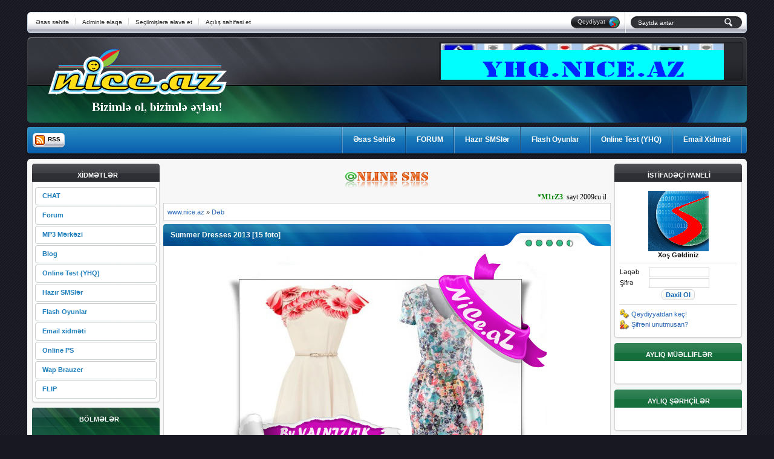

--- FILE ---
content_type: text/html; charset=utf-8
request_url: https://www.nice.az/fashion/
body_size: 13604
content:
<!DOCTYPE HTML PUBLIC "-//W3C//DTD HTML 4.01 Transitional//EN">
<html>
<head>
<meta name="google-site-verification" content="oZR-MGbPj-wmavJsTUBU-vkext0gakUM2wzqVZT5viE" />
<meta http-equiv="Content-Type" content="text/html; charset=UTF-8" />
<title>Dəb &raquo; www.nice.az :: bizimlə ol, bizimlə əylən!</title>
<meta name="description" content="WwW.Nice.aZ | Xeberler, Proqramlar, Oyunlar, Videolar, Musiqiler, Kino, Sekiller, Sevgi alemi, Islam, Derslikler, Yumor, Aforizm, Xaker Zonasi" />
<meta name="keywords" content="multimedia, forum, eylence, programlar, xaker, wallpaper, soft, yeni, roya, aygun, sevda, musiqi, new, sms, bayram, hazir mesaj, yeni il, qurban bayrami, novruz bayrami, yay geyimleri, yaz geyimleri, sac duzumleri, debli geyimler, sekiller, maraqli sekiller, mentiq, maraqli, mentiqli suallar, mentiqi sual, yeni videolar, avtomobil videosu, avtoshlar, gozel qizlar, gozeller, gozel, gelincikler, gelin paltarlari, fashion, moda, yeni deb, namelum, qeyri adi, inanilmaz, canli, yumor, aforizm, hikmetli sozler, deyerli, meslehetli, dahi sozler, atalar sozleri, hekayeler, sevgi hekayesi, sevgi sekilleri, sevgi nedir, ilk sevgi, heyat, tebiet, heyvanlar, pisik sekiller, heyvan sekilleri, pishik gunel, aparici, mugenni, toy olsun, onun yarisi, uzeir, uzeyir, albomlar, albom, yeni albom, oyunlar, mobil program, mobil yuklemeler, mobil oyun, mobil tema, senedli filmler, pc oyunlar, yeni oyunlar, islam dunyasi, islam alemi, islam, derslikler, kitablar, revayetler, facebook, odnoklassniki, vkontakte, mp3, soundtrack, kurtlar vadisi, yaprak dokumu, ezel seriali" />
<meta name="generator" content="www.nice.az - by M1rZ3" />
<meta name="robots" content="all" />
<meta name="revisit-after" content="1 days" />
<link rel="search" type="application/opensearchdescription+xml" href="https://nice.az/engine/opensearch.php" title="www.nice.az :: bizimlə ol, bizimlə əylən!" />
<link rel="alternate" type="application/rss+xml" title="Dəb &raquo; www.nice.az :: bizimlə ol, bizimlə əylən!" href="https://nice.az/fashion/rss.xml" />
<script type="text/javascript" src="/engine/classes/js/jquery.js"></script>
<script type="text/javascript" src="/engine/classes/js/jqueryui.js"></script>
<script type="text/javascript" src="/engine/classes/js/dle_js.js"></script>
<script type="text/javascript" src="/templates/nice/css/reflection.js"></script>
<link rel="shortcut icon" href="/templates/nice/images/favicon.ico" />
<link rel="stylesheet" type="text/css" href="/templates/nice/css/main.css">
<link rel="stylesheet" type="text/css" href="/templates/nice/css/tools.css">
<link rel="stylesheet" type="text/css" href="/templates/nice/css/blocks.css">
<link rel="stylesheet" type="text/css" href="/templates/nice/css/modules.css">
<link rel="stylesheet" type="text/css" href="/templates/nice/css/engine.css">
<link rel="stylesheet" type="text/css" href="/templates/nice/css/sl_eng.css">
<script type="text/javascript" src="/engine/modules/awards/tooltip.js"></script>
<link media="screen" href="/templates/nice/css/ui-lightness/jquery-ui-1.8.14.custom.css" type="text/css">
</head>
	<script language="JavaScript" type="text/javascript">
	<!--
	function bookmark() {
		if (window.sidebar) {
			window.sidebar.addPanel("www.nice.az", "http://www.nice.az","");
		} else if (document.all) {
			window.external.AddFavorite("http://www.nice.az", "www.nice.az");
		}
	}
	// -->
	</script>
	<body>
<div id="fb-root"></div>
<script>(function(d, s, id) {
  var js, fjs = d.getElementsByTagName(s)[0];
  if (d.getElementById(id)) {return;}
  js = d.createElement(s); js.id = id;
  js.src = "//connect.facebook.net/ru_RU/all.js#xfbml=1";
  fjs.parentNode.insertBefore(js, fjs);
}(document, 'script', 'facebook-jssdk'));</script>
    <div id="loading-layer" style="display:none"><div id="loading-layer-text">Yüklənir...biraz gözləyin</div></div>
<script language="javascript" type="text/javascript">
<!--
var dle_root       = '/';
var dle_admin      = '';
var dle_login_hash = '';
var dle_group      = 5;
var dle_skin       = 'nice';
var dle_wysiwyg    = 'no';
var quick_wysiwyg  = '0';
var dle_act_lang   = ["Bəli", "Xeyr", "Daxil et", "İmtina"];
var menu_short     = 'Qısa yolla redaktə et';
var menu_full      = 'Tam şəkildə redaktə et';
var menu_profile   = 'Nizamlamalara bax';
var menu_send      = 'Şəxsi ismarıc göndər';
var menu_uedit     = 'İdarə Paneldən redaktə et';
var dle_info       = 'İnformasiya';
var dle_confirm    = 'Təsdiqləmək';
var dle_prompt     = 'İnformasiyanın daxil et';
var dle_req_field  = 'Bütün vacib bölmələri doldurun';
var dle_del_agree  = 'Silmək istədiyinizdən əminsiniz?';
var dle_del_news   = 'Xəbəri sil';
var dle_notice     = 'Müəllifə xəbərdarlıq';
var dle_p_send     = 'Göndər';
var dle_p_send_ok  = 'Xəbərdarlıq müvəffəqiyyətlə göndərilmişdi';
var dle_p_text     = 'Məqalənin müəllifinə xəbərdarlığın mətnini daxil edin, hansı ki, o şəxsi ismarıc ilə alacaq:';
var dle_del_msg    = 'Bəli, və müəllifə xəbərdarlıq göndər';
var allow_dle_delete_news   = false;
//-->
</script>
		<div id="wrapper">

			<div id="toolbar">
				<div id="toolbar-left"></div>
				<div id="toolbar-center">
					<div id="menu">
						<a href="http://nice.az">&#399sas s&#601;hif&#601;</a>
						
						<span><a href="/?do=feedback">Adminl&#601; &#601;laq&#601;</a></span>

						<span><a href="#" OnClick="javascript:bookmark();">Se&#231;ilmi&#351;l&#601;r&#601; &#601;lav&#601; et</a></span>
                        <span><a href="#" onclick="this.style.behavior='url(#default#homepage)';this.setHomePage('http://nice.az/');" href="#" class="standart">A&#231;&#305;l&#305;&#351; s&#601;hif&#601;si et</a></span>
					</div>
					<div id="authorization"><div><a href="/index.php?do=register"><span>Qeydiyyat</span><img src="/templates/nice/images/blank.png" width="16" height="17" align="right"></a></div></div>
				</div>
				<div id="toolbar-right">
					<div id="quick-search">
						<form method="post"><input type=hidden name=do value=search><input type="hidden" name="subaction" value="search">
						<input type="text" value="Saytda axtar" maxlength="100" name="story" onBlur="if(this.value=='') this.value='Saytda axtar';" onFocus="if(this.value=='Saytda axtar') this.value='';">

						<a class="quick-search"><input type="image" src="/templates/nice/images/blank.png" border="0"  alt="Axtar"></a>
						</form>
					</div>
				</div>
			</div>
			<div id="header">
				<div id="header-top">
					<div id="header-top-left">
						<a href="/" title="www.nice.az" style="background: url(/templates/nice/images/logotype.png) no-repeat;" class="logotype">

						<img src="/templates/nice/images/blank.png" width="303" height="89" alt="www.nice.az">
						</a>
					</div>
					<div id="header-top-right">
						<div id="banner-top"><a href="http://yhq.nice.az/"target=_blank><img src="http://nice.az/yhq/yhq.gif" alt="Yol Hərəkət Qaydaları"/></a></div>
					</div>
				</div>
				<div id="header-bottom">
					<div id="header-bottom-left"><img src="/templates/nice/images/slogan.png" width="290" height="24" alt="www.nice.az - bizimle ol, bizimle eylen!" class="slogan"></div>

					<div id="header-bottom-right">
						<div id="description"></div>
					</div>
				</div>
			</div>
			<div id="panel-top">
				<div id="panel-top-left">

					<div id="rss">
						<a href="/rss.xml">
						<div id="rss-left"></div>
						<div id="rss-center">RSS</div>
						<div id="rss-right"></div>
						</a>
					</div>
				</div>
				<div id="panel-top-right">
					<div id="navigation-top">

						<pre></pre>
						<a href="https://www.nice.az"><span>&#399sas S&#601;hif&#601;</span></a>
						<a href="http://forum.nice.az/"target=_blank><span>FORUM</span></a>
                        <a href="http://sms.nice.az/"target=_blank><span>Haz&#305;r SMSl&#601;r</span></a>
                        <a href="http://nice.az/?do=games"target=_blank><span>Flash Oyunlar</span></a>
						<a href="http://yhq.nice.az/"target=_blank><span>Online Test (YHQ)</span></a>
                        <a href="http://box.nice.az/"target=_blank><span>Email Xidm&#601;ti</span></a>
					</div>
				</div>
			</div>




			<div id="container">
				<div id="container-top"></div>
				<div id="container-middle">

					<div id="column-left"><div id="block-services">
	<div>
		<div>
			<div>
				<h3><center>X&#304;DM&#399;TL&#399;R</center></h3>
                <a href="http://nice.az/chat/"target=_blank>CHAT</a>
				<a href="http://forum.nice.az/"target=_blank>Forum</a>
                <a href="http://mp3.nice.az/"target=_blank>MP3 M&#601;rk&#601;zi</a>
                <a href="http://blog.nice.az/"target=_blank>Blog</a>
                <a href="http://yhq.nice.az/"target=_blank>Online Test (YHQ)</a>
                <a href="http://sms.nice.az/"target=_blank>Haz&#305;r SMSl&#601;r</a>
                <a href="http://nice.az/?do=games"target=_blank>Flash Oyunlar</a>
                <a href="http://box.nice.az/"target=_blank>Email xidm&#601;ti</a>
				<a href="http://ps.nice.az/"target=_blank>Online PS</a>
				<a href="http://tt.nice.az/"target=_blank>Wap Brauzer</a>
				<a href="http://flip.nice.az/"target=_blank>FLIP</a>
			</div>

		</div>
	</div>
</div> <div id="block-navigation">
	<div>
		<div>
			<div>
				<h3><center>B&#214;LM&#399;L&#399;R</center></h3>
                <a href="/life/">Nice.az Life</a>
                <a href="/news/">X&#601;b&#601;rl&#601;r</a>
                <a href="/programs/">PC Proqramlar</a>
                <a href="/musics/">Yeni Musiqil&#601;r</a>
                <a href="/videos/">Yeni Videolar</a>
                <a href="/games/">PC Oyunlar</a>
                <a href="/pictures/">Maraql&#305; &#350;&#601;kill&#601;r</a>
                <a href="/fashion/">D&#601;b</a>
                <a href="/wallpapers/">Divar Ka&#287;&#305;zlar&#305;</a>
                <a href="/love/">Sevgi Al&#601;mi</a>
                <a href="/din/">&#304;slam D&#252;nyas&#305;</a>
                <a href="/books/">E-kitablar v&#601; D&#601;rslikl&#601;r</a>
                <a href="/mobile/">Mobil D&#252;nyas&#305;</a>
                <a href="/mentiq/">M&#601;ntiqi Suallar</a>
                <a href="/maraq/">Maraql&#305; M&#601;lumatlar</a>
                <a href="/yumor_aforizm/">Yumor v&#601; Aforizml&#601;r</a>
                <a href="/documentary_films/">S&#601;n&#601;dli Filml&#601;r</a>
                <a href="/kino/">B&#601;dii Filml&#601;r</a>
                <a href="/hacker/">Xaker Zonas&#305;</a>
                <a href="/mix/">Ordan-Burdan</a>

			</div>
		</div>
	</div>
</div> <div id="block-other">
	<div>
		<div>
			<div>
				<h3><center>T&#399;QV&#304;M</center></h3>

				<div id="calendar-layer"><table id="calendar" cellpadding="3" class="calendar"><tr><th colspan="7" class="monthselect"><center><b><a class="monthlink" onclick="doCalendar('01','2026','right'); return false;" href="http://nice.az/2026/01/" title="Əvvəlki ay">&laquo;</a>&nbsp;&nbsp;&nbsp;&nbsp;Fevral 2026&nbsp;&nbsp;&nbsp;&nbsp;&raquo;</b></center></th></tr><tr><th class="workday">Be</th><th class="workday">Ça</th><th class="workday">Ç</th><th class="workday">Ca</th><th class="workday">C</th><th class="weekday">Ş</th><th class="weekday">B</th></tr><tr><td colspan="6">&nbsp;</td><td  class="weekday day-current" ><center>1</center></td></tr><tr><td  class="day" ><center>2</center></td><td  class="day" ><center>3</center></td><td  class="day" ><center>4</center></td><td  class="day" ><center>5</center></td><td  class="day" ><center>6</center></td><td  class="weekday" ><center>7</center></td><td  class="weekday" ><center>8</center></td></tr><tr><td  class="day" ><center>9</center></td><td  class="day" ><center>10</center></td><td  class="day" ><center>11</center></td><td  class="day" ><center>12</center></td><td  class="day" ><center>13</center></td><td  class="weekday" ><center>14</center></td><td  class="weekday" ><center>15</center></td></tr><tr><td  class="day" ><center>16</center></td><td  class="day" ><center>17</center></td><td  class="day" ><center>18</center></td><td  class="day" ><center>19</center></td><td  class="day" ><center>20</center></td><td  class="weekday" ><center>21</center></td><td  class="weekday" ><center>22</center></td></tr><tr><td  class="day" ><center>23</center></td><td  class="day" ><center>24</center></td><td  class="day" ><center>25</center></td><td  class="day" ><center>26</center></td><td  class="day" ><center>27</center></td><td  class="weekday" ><center>28</center></td><td colspan="1">&nbsp;</td></tr></table></div>
			</div>
		</div>
	</div>
</div>  <div id="block-other">
	<div>
		<div>
			<div>
				<h3><center>ONL&#304;NE</center></h3>

				<center><b>Hal-haz&#305rda saytda <font color="green">6 n&#601;f&#601;r</font></b><br /><br />

<b><img src="/templates/nice/images/ur.gif" alt="."/>&#304;stifad&#601;&#231;il&#601;r: 0</b><br />


<script type="text/javascript" src="https://nice.az/engine/skins/default.js"></script>
<table cellpaddong="0" cellspacing="0" border="0" class="onl_table"><tr><td colspan="2">Tapılmadı.</td></tr></table><br />

<b><img src="/templates/nice/images/rt.gif" alt="."/>Robotlar: 0</b><br />
<table cellpaddong="0" cellspacing="0" border="0" class="onl_table"><tr><td colspan="2">Tapılmadı.</td></tr></table><br />

<b><img src="/templates/nice/images/gt.gif" alt="."/>Qonaqlar: 6</b><br />

<br />

<b><img src="/templates/nice/images/tu.gif" alt="."/>Saytda olan son <font color="red">20</font> istifad&#601;&#231;i</b><br />

<table cellpaddong="0" cellspacing="0" border="0" class="onl_table"><tr></tr><tr><td colspan="2"><span class="u_link" onmouseout="className='u_link'" onmouseover="className='u_link_on'">
<a onmouseover="showhint('&lt;center&gt;&lt;img src=&quot;http://nice.az/templates/nice/images/noavatar.png&quot; alt=&quot;&quot; /&gt;&lt;/center&gt;&lt;b&gt;Əməliyyat sistemi:&lt;/b&gt; Unknown&lt;br /&gt;&lt;b&gt;Web bələdçi:&lt;/b&gt; Google Chrome 102.0.0.0 Sa&lt;br /&gt;SimIX&lt;br /&gt;&lt;b&gt;Statusu:&lt;/b&gt; İstifadəçi&lt;br /&gt;&lt;b&gt;Olub:&lt;/b&gt; 3 ay 4 gün 1 saat 35 dəq. 11 san. əvvəl&lt;br /&gt;&lt;b&gt;Yerləşdiyi ərazi:&lt;/b&gt; ahuxesydi&lt;br /&gt;', this, event, '180px');" href="http://nice.az/user/ahuxesydi/">ahuxesydi</a></span></td><td colspan="2"><span class="u_link" onmouseout="className='u_link'" onmouseover="className='u_link_on'">
<a onmouseover="showhint('&lt;center&gt;&lt;img src=&quot;http://nice.az/templates/nice/images/noavatar.png&quot; alt=&quot;&quot; /&gt;&lt;/center&gt;&lt;b&gt;Əməliyyat sistemi:&lt;/b&gt; Unknown&lt;br /&gt;&lt;b&gt;Web bələdçi:&lt;/b&gt; Google Chrome 131.0.0.0 Sa&lt;br /&gt;SimIX&lt;br /&gt;&lt;b&gt;Statusu:&lt;/b&gt; İstifadəçi&lt;br /&gt;&lt;b&gt;Olub:&lt;/b&gt; 1 ay 1 gün 17 saat 28 dəq. 5 san. əvvəl&lt;br /&gt;&lt;b&gt;Əsas səhifədə idi&lt;/b&gt;&lt;br /&gt;', this, event, '180px');" href="http://nice.az/user/Alvinelevy/">Alvinelevy</a></span></td></tr><tr><td colspan="2"><span class="u_link" onmouseout="className='u_link'" onmouseover="className='u_link_on'">
<a onmouseover="showhint('&lt;center&gt;&lt;img src=&quot;http://nice.az/templates/nice/images/noavatar.png&quot; alt=&quot;&quot; /&gt;&lt;/center&gt;&lt;b&gt;Əməliyyat sistemi:&lt;/b&gt; Unknown&lt;br /&gt;&lt;b&gt;Web bələdçi:&lt;/b&gt; Google Chrome 130.0.0.0 Sa&lt;br /&gt;SimIX&lt;br /&gt;&lt;b&gt;Statusu:&lt;/b&gt; İstifadəçi&lt;br /&gt;&lt;b&gt;Olub:&lt;/b&gt; 2 ay 2 gün 16 saat 56 dəq. 53 san. əvvəl&lt;br /&gt;&lt;b&gt;Yerləşdiyi ərazi:&lt;/b&gt; ArchipNed&lt;br /&gt;', this, event, '180px');" href="http://nice.az/user/ArchipNed/">ArchipNed</a></span></td><td colspan="2"><span class="u_link" onmouseout="className='u_link'" onmouseover="className='u_link_on'">
<a onmouseover="showhint('&lt;center&gt;&lt;img src=&quot;http://nice.az/uploads/fotos/foto_25718.gif&quot; WIDTH=&quot;150&quot; HEIGHT=&quot;150&quot; alt=&quot;&quot; /&gt;&lt;/center&gt;&lt;b&gt;Əməliyyat sistemi:&lt;/b&gt; Unknown&lt;br /&gt;&lt;b&gt;Web bələdçi:&lt;/b&gt; Google Chrome 131.0.0.0 Sa&lt;br /&gt;SimIX&lt;br /&gt;&lt;b&gt;Statusu:&lt;/b&gt; İstifadəçi&lt;br /&gt;&lt;b&gt;Olub:&lt;/b&gt; 1 ay 11 saat 2 dəq. 57 san. əvvəl&lt;br /&gt;&lt;b&gt;Yerləşdiyi ərazi:&lt;/b&gt; ArnoldVop&lt;br /&gt;', this, event, '180px');" href="http://nice.az/user/ArnoldVop/">ArnoldVop</a></span></td></tr><tr><td colspan="2"><span class="u_link" onmouseout="className='u_link'" onmouseover="className='u_link_on'">
<a onmouseover="showhint('&lt;center&gt;&lt;img src=&quot;http://nice.az/templates/nice/images/noavatar.png&quot; alt=&quot;&quot; /&gt;&lt;/center&gt;&lt;b&gt;Əməliyyat sistemi:&lt;/b&gt; Unknown&lt;br /&gt;&lt;b&gt;Web bələdçi:&lt;/b&gt; Google Chrome 102.0.0.0 Sa&lt;br /&gt;SimIX&lt;br /&gt;&lt;b&gt;Statusu:&lt;/b&gt; İstifadəçi&lt;br /&gt;&lt;b&gt;Olub:&lt;/b&gt; 3 ay 4 gün 1 saat 52 san. əvvəl&lt;br /&gt;&lt;b&gt;Əsas səhifədə idi&lt;/b&gt;&lt;br /&gt;', this, event, '180px');" href="http://nice.az/user/etejoj/">etejoj</a></span></td><td colspan="2"><span class="u_link" onmouseout="className='u_link'" onmouseover="className='u_link_on'">
<a onmouseover="showhint('&lt;center&gt;&lt;img src=&quot;http://nice.az/templates/nice/images/noavatar.png&quot; alt=&quot;&quot; /&gt;&lt;/center&gt;&lt;b&gt;Əməliyyat sistemi:&lt;/b&gt; Unknown&lt;br /&gt;&lt;b&gt;Web bələdçi:&lt;/b&gt; Google Chrome 130.0.0.0 Sa&lt;br /&gt;SimIX&lt;br /&gt;&lt;b&gt;Statusu:&lt;/b&gt; İstifadəçi&lt;br /&gt;&lt;b&gt;Olub:&lt;/b&gt; 3 ay 3 gün 18 saat 48 dəq. 18 san. əvvəl&lt;br /&gt;&lt;b&gt;Yerləşdiyi ərazi:&lt;/b&gt; Gregoryhar&lt;br /&gt;', this, event, '180px');" href="http://nice.az/user/Gregoryhar/">Gregoryhar</a></span></td></tr><tr><td colspan="2"><span class="u_link" onmouseout="className='u_link'" onmouseover="className='u_link_on'">
<a onmouseover="showhint('&lt;center&gt;&lt;img src=&quot;http://nice.az/templates/nice/images/noavatar.png&quot; alt=&quot;&quot; /&gt;&lt;/center&gt;&lt;b&gt;Əməliyyat sistemi:&lt;/b&gt; Unknown&lt;br /&gt;&lt;b&gt;Web bələdçi:&lt;/b&gt; Google Chrome 131.0.0.0 Sa&lt;br /&gt;SimIX&lt;br /&gt;&lt;b&gt;Statusu:&lt;/b&gt; İstifadəçi&lt;br /&gt;&lt;b&gt;Olub:&lt;/b&gt; 2 ay 2 gün 20 saat 30 dəq. 52 san. əvvəl&lt;br /&gt;&lt;b&gt;Yerləşdiyi ərazi:&lt;/b&gt; Jamesglops&lt;br /&gt;', this, event, '180px');" href="http://nice.az/user/Jamesglops/">Jamesglops</a></span></td><td colspan="2"><span class="u_link" onmouseout="className='u_link'" onmouseover="className='u_link_on'">
<a onmouseover="showhint('&lt;center&gt;&lt;img src=&quot;http://nice.az/templates/nice/images/noavatar.png&quot; alt=&quot;&quot; /&gt;&lt;/center&gt;&lt;b&gt;Əməliyyat sistemi:&lt;/b&gt; Unknown&lt;br /&gt;&lt;b&gt;Web bələdçi:&lt;/b&gt; Google Chrome 131.0.0.0 Sa&lt;br /&gt;SimIX&lt;br /&gt;&lt;b&gt;Statusu:&lt;/b&gt; İstifadəçi&lt;br /&gt;&lt;b&gt;Olub:&lt;/b&gt; 2 ay 3 həftə 2 gün 3 saat 48 dəq. 7 san. əvvəl&lt;br /&gt;&lt;b&gt;Yerləşdiyi ərazi:&lt;/b&gt; JamesNed&lt;br /&gt;', this, event, '180px');" href="http://nice.az/user/JamesNed/">JamesNed</a></span></td></tr><tr><td colspan="2"><span class="u_link" onmouseout="className='u_link'" onmouseover="className='u_link_on'">
<a onmouseover="showhint('&lt;center&gt;&lt;img src=&quot;http://nice.az/templates/nice/images/noavatar.png&quot; alt=&quot;&quot; /&gt;&lt;/center&gt;&lt;b&gt;Əməliyyat sistemi:&lt;/b&gt; Unknown&lt;br /&gt;&lt;b&gt;Web bələdçi:&lt;/b&gt; Google Chrome 131.0.0.0 Sa&lt;br /&gt;SimIX&lt;br /&gt;&lt;b&gt;Statusu:&lt;/b&gt; İstifadəçi&lt;br /&gt;&lt;b&gt;Olub:&lt;/b&gt; 2 ay 6 gün 1 saat 44 dəq. 50 san. əvvəl&lt;br /&gt;&lt;b&gt;Yerləşdiyi ərazi:&lt;/b&gt; JamesRaive&lt;br /&gt;', this, event, '180px');" href="http://nice.az/user/JamesRaive/">JamesRaive</a></span></td><td colspan="2"><span class="u_link" onmouseout="className='u_link'" onmouseover="className='u_link_on'">
<a onmouseover="showhint('&lt;center&gt;&lt;img src=&quot;http://nice.az/uploads/fotos/foto_25715.gif&quot; WIDTH=&quot;150&quot; HEIGHT=&quot;150&quot; alt=&quot;&quot; /&gt;&lt;/center&gt;&lt;b&gt;Əməliyyat sistemi:&lt;/b&gt; Unknown&lt;br /&gt;&lt;b&gt;Web bələdçi:&lt;/b&gt; Google Chrome 129.0.0.0 Sa&lt;br /&gt;SimIX&lt;br /&gt;&lt;b&gt;Statusu:&lt;/b&gt; İstifadəçi&lt;br /&gt;&lt;b&gt;Olub:&lt;/b&gt; 1 ay 2 həftə 1 gün 16 dəq. 3 san. əvvəl&lt;br /&gt;&lt;b&gt;Yerləşdiyi ərazi:&lt;/b&gt; Jessewroge&lt;br /&gt;', this, event, '180px');" href="http://nice.az/user/Jessewroge/">Jessewroge</a></span></td></tr><tr><td colspan="2"><span class="a_link" onmouseout="className='a_link'" onmouseover="className='a_link_on'">
<a onmouseover="showhint('&lt;center&gt;&lt;img src=&quot;http://nice.az/uploads/fotos/foto_1.gif&quot; WIDTH=&quot;150&quot; HEIGHT=&quot;150&quot; alt=&quot;&quot; /&gt;&lt;/center&gt;&lt;b&gt;Əməliyyat sistemi:&lt;/b&gt; Unknown&lt;br /&gt;&lt;b&gt;Web bələdçi:&lt;/b&gt; Google Chrome 142.0.0.0 Sa&lt;br /&gt;SimIX&lt;br /&gt;&lt;b&gt;Statusu:&lt;/b&gt; Rəhbər&lt;br /&gt;&lt;b&gt;Olub:&lt;/b&gt; 1 ay 2 həftə 2 gün 8 saat 7 dəq. 16 san. əvvəl&lt;br /&gt;&lt;b&gt;Yerləşdiyi ərazi:&lt;/b&gt; Bizimlə Əlaqə&lt;br /&gt;', this, event, '180px');" href="http://nice.az/user/M1rZ3/">M1rZ3</a></span></td><td colspan="2"><span class="u_link" onmouseout="className='u_link'" onmouseover="className='u_link_on'">
<a onmouseover="showhint('&lt;center&gt;&lt;img src=&quot;http://nice.az/templates/nice/images/noavatar.png&quot; alt=&quot;&quot; /&gt;&lt;/center&gt;&lt;b&gt;Əməliyyat sistemi:&lt;/b&gt; Unknown&lt;br /&gt;&lt;b&gt;Web bələdçi:&lt;/b&gt; Google Chrome 102.0.0.0 Sa&lt;br /&gt;SimIX&lt;br /&gt;&lt;b&gt;Statusu:&lt;/b&gt; İstifadəçi&lt;br /&gt;&lt;b&gt;Olub:&lt;/b&gt; 3 ay 4 gün 3 saat 5 dəq. 9 san. əvvəl&lt;br /&gt;&lt;b&gt;Əsas səhifədə idi&lt;/b&gt;&lt;br /&gt;', this, event, '180px');" href="http://nice.az/user/olilo/">olilo</a></span></td></tr><tr><td colspan="2"><span class="u_link" onmouseout="className='u_link'" onmouseover="className='u_link_on'">
<a onmouseover="showhint('&lt;center&gt;&lt;img src=&quot;http://nice.az/templates/nice/images/noavatar.png&quot; alt=&quot;&quot; /&gt;&lt;/center&gt;&lt;b&gt;Əməliyyat sistemi:&lt;/b&gt; Unknown&lt;br /&gt;&lt;b&gt;Web bələdçi:&lt;/b&gt; Google Chrome 129.0.0.0 Sa&lt;br /&gt;SimIX&lt;br /&gt;&lt;b&gt;Statusu:&lt;/b&gt; İstifadəçi&lt;br /&gt;&lt;b&gt;Olub:&lt;/b&gt; 2 ay 3 həftə 3 gün 11 saat 9 dəq. 48 san. əvvəl&lt;br /&gt;&lt;b&gt;Yerləşdiyi ərazi:&lt;/b&gt; ShawnlIb&lt;br /&gt;', this, event, '180px');" href="http://nice.az/user/ShawnlIb/">ShawnlIb</a></span></td><td colspan="2"><span class="u_link" onmouseout="className='u_link'" onmouseover="className='u_link_on'">
<a onmouseover="showhint('&lt;center&gt;&lt;img src=&quot;http://nice.az/templates/nice/images/noavatar.png&quot; alt=&quot;&quot; /&gt;&lt;/center&gt;&lt;b&gt;Əməliyyat sistemi:&lt;/b&gt; Unknown&lt;br /&gt;&lt;b&gt;Web bələdçi:&lt;/b&gt; Google Chrome 131.0.0.0 Sa&lt;br /&gt;SimIX&lt;br /&gt;&lt;b&gt;Statusu:&lt;/b&gt; İstifadəçi&lt;br /&gt;&lt;b&gt;Olub:&lt;/b&gt; 2 ay 3 həftə 6 gün 4 saat 58 dəq. 39 san. əvvəl&lt;br /&gt;&lt;b&gt;Yerləşdiyi ərazi:&lt;/b&gt; Shraunykk&lt;br /&gt;', this, event, '180px');" href="http://nice.az/user/Shraunykk/">Shraunykk</a></span></td></tr><tr><td colspan="2"><span class="u_link" onmouseout="className='u_link'" onmouseover="className='u_link_on'">
<a onmouseover="showhint('&lt;center&gt;&lt;img src=&quot;http://nice.az/uploads/fotos/foto_25716.gif&quot; WIDTH=&quot;150&quot; HEIGHT=&quot;150&quot; alt=&quot;&quot; /&gt;&lt;/center&gt;&lt;b&gt;Əməliyyat sistemi:&lt;/b&gt; Unknown&lt;br /&gt;&lt;b&gt;Web bələdçi:&lt;/b&gt; Google Chrome 130.0.0.0 Sa&lt;br /&gt;SimIX&lt;br /&gt;&lt;b&gt;Statusu:&lt;/b&gt; İstifadəçi&lt;br /&gt;&lt;b&gt;Olub:&lt;/b&gt; 1 ay 1 həftə 1 gün 21 saat 4 dəq. 13 san. əvvəl&lt;br /&gt;&lt;b&gt;Yerləşdiyi ərazi:&lt;/b&gt; Thomascleta&lt;br /&gt;', this, event, '180px');" href="http://nice.az/user/Thomascleta/">Thomascleta</a></span></td><td colspan="2"><span class="u_link" onmouseout="className='u_link'" onmouseover="className='u_link_on'">
<a onmouseover="showhint('&lt;center&gt;&lt;img src=&quot;http://nice.az/templates/nice/images/noavatar.png&quot; alt=&quot;&quot; /&gt;&lt;/center&gt;&lt;b&gt;Əməliyyat sistemi:&lt;/b&gt; Unknown&lt;br /&gt;&lt;b&gt;Web bələdçi:&lt;/b&gt; Unknown &lt;br /&gt;SimIX&lt;br /&gt;&lt;b&gt;Statusu:&lt;/b&gt; İstifadəçi&lt;br /&gt;&lt;b&gt;Olub:&lt;/b&gt; 3 ay 5 gün 6 saat 39 dəq. 20 san. əvvəl&lt;br /&gt;&lt;br /&gt;', this, event, '180px');" href="http://nice.az/user/ukemyt/">ukemyt</a></span></td></tr><tr><td colspan="2"><span class="u_link" onmouseout="className='u_link'" onmouseover="className='u_link_on'">
<a onmouseover="showhint('&lt;center&gt;&lt;img src=&quot;http://nice.az/templates/nice/images/noavatar.png&quot; alt=&quot;&quot; /&gt;&lt;/center&gt;&lt;b&gt;Əməliyyat sistemi:&lt;/b&gt; Unknown&lt;br /&gt;&lt;b&gt;Web bələdçi:&lt;/b&gt; Google Chrome 102.0.0.0 Sa&lt;br /&gt;SimIX&lt;br /&gt;&lt;b&gt;Statusu:&lt;/b&gt; İstifadəçi&lt;br /&gt;&lt;b&gt;Olub:&lt;/b&gt; 3 ay 4 gün 3 saat 49 dəq. 11 san. əvvəl&lt;br /&gt;&lt;b&gt;Əsas səhifədə idi&lt;/b&gt;&lt;br /&gt;', this, event, '180px');" href="http://nice.az/user/ureselec/">ureselec</a></span></td><td colspan="2"><span class="u_link" onmouseout="className='u_link'" onmouseover="className='u_link_on'">
<a onmouseover="showhint('&lt;center&gt;&lt;img src=&quot;http://nice.az/templates/nice/images/noavatar.png&quot; alt=&quot;&quot; /&gt;&lt;/center&gt;&lt;b&gt;Əməliyyat sistemi:&lt;/b&gt; Unknown&lt;br /&gt;&lt;b&gt;Web bələdçi:&lt;/b&gt; Google Chrome 102.0.0.0 Sa&lt;br /&gt;SimIX&lt;br /&gt;&lt;b&gt;Statusu:&lt;/b&gt; İstifadəçi&lt;br /&gt;&lt;b&gt;Olub:&lt;/b&gt; 3 ay 4 gün 19 saat 42 dəq. 51 san. əvvəl&lt;br /&gt;&lt;b&gt;Əsas səhifədə idi&lt;/b&gt;&lt;br /&gt;', this, event, '180px');" href="http://nice.az/user/uvisiz/">uvisiz</a></span></td></tr><tr><td colspan="2"><span class="u_link" onmouseout="className='u_link'" onmouseover="className='u_link_on'">
<a onmouseover="showhint('&lt;center&gt;&lt;img src=&quot;http://nice.az/templates/nice/images/noavatar.png&quot; alt=&quot;&quot; /&gt;&lt;/center&gt;&lt;b&gt;Əməliyyat sistemi:&lt;/b&gt; Unknown&lt;br /&gt;&lt;b&gt;Web bələdçi:&lt;/b&gt; Google Chrome 131.0.0.0 Sa&lt;br /&gt;SimIX&lt;br /&gt;&lt;b&gt;Statusu:&lt;/b&gt; İstifadəçi&lt;br /&gt;&lt;b&gt;Olub:&lt;/b&gt; 1 ay 3 həftə 4 gün 2 saat 12 dəq. 4 san. əvvəl&lt;br /&gt;&lt;b&gt;Yerləşdiyi ərazi:&lt;/b&gt; XRumer23Gar&lt;br /&gt;', this, event, '180px');" href="http://nice.az/user/XRumer23Gar/">XRumer23Gar</a></span></td><td colspan="2"><span class="u_link" onmouseout="className='u_link'" onmouseover="className='u_link_on'">
<a onmouseover="showhint('&lt;center&gt;&lt;img src=&quot;http://nice.az/templates/nice/images/noavatar.png&quot; alt=&quot;&quot; /&gt;&lt;/center&gt;&lt;b&gt;Əməliyyat sistemi:&lt;/b&gt; Unknown&lt;br /&gt;&lt;b&gt;Web bələdçi:&lt;/b&gt; Google Chrome 102.0.0.0 Sa&lt;br /&gt;SimIX&lt;br /&gt;&lt;b&gt;Statusu:&lt;/b&gt; İstifadəçi&lt;br /&gt;&lt;b&gt;Olub:&lt;/b&gt; 3 ay 5 gün 8 saat 40 dəq. 58 san. əvvəl&lt;br /&gt;&lt;b&gt;Əsas səhifədə idi&lt;/b&gt;&lt;br /&gt;', this, event, '180px');" href="http://nice.az/user/yseceb/">yseceb</a></span></td></tr></table><br />


<div><center><p><font color="#FF0000">Admin</font> | <font color="#0000ff">Ba&#351; Redaktor</font> | <font color="#00a400">Redaktor</font><br><font color="#33ffcd">VIP user</font> | <font color="#660066">Briliant user</font> | <font color="#ffcd00">Gold user</font><br><font color="#cd6600">Silver user</font> | <font color="#cd33cd">Active user</font></p></center></div></td></center>

			</div>
		</div>
	</div>
</div> <div id="block-exclusive">
	<div>
		<div>
			<div>
				<h3><center>SON &#350;&#399;RHL&#399;R</center></h3>

				<center><script type="text/javascript" src="https://nice.az/engine/skins/default.js"></script> <div onMouseover="showhint('<b>R&#601;yi</b>:</b><br />&lt;b&gt;Mene yoxdu bes?&lt;/b&gt;', this, event, '200px')"><div onmouseover="this.className='lastcomm_over';" onmouseout="this.className='lastcomm';" class="lastcomm">M&#252;&#601;llif: <a href="http://nice.az/user/F_E_R_I_D/">F_E_R_I_D</a><br />X&#601;b&#601;r:<br /><a href="http://nice.az/2012/09/10/niceaz-istifadecilerin-ayaqqablari.html#comment">NiCe.aZ Bəyləri və Xanımları üçün ayakkabılar. ...</a></div></div><div onMouseover="showhint('<b>R&#601;yi</b>:</b><br />Zayn malik', this, event, '200px')"><div onmouseover="this.className='lastcomm_over';" onmouseout="this.className='lastcomm';" class="lastcomm">M&#252;&#601;llif: <a href="http://nice.az/user/Meley_/">Meley_</a><br />X&#601;b&#601;r:<br /><a href="http://nice.az/2013/09/09/sizce-kim.html#comment">Siz kimi seçərdiz?</a></div></div><div onMouseover="showhint('<b>R&#601;yi</b>:</b><br />Allah razi olsun', this, event, '200px')"><div onmouseover="this.className='lastcomm_over';" onmouseout="this.className='lastcomm';" class="lastcomm">M&#252;&#601;llif: <a href="http://nice.az/user/Meley_/">Meley_</a><br />X&#601;b&#601;r:<br /><a href="http://nice.az/2013/09/09/ehli-beytin-meqami-20.html#comment">Əhli-Beytin məqamı... [20]</a></div></div><div onMouseover="showhint('<b>R&#601;yi</b>:</b><br />Her zaman derdli olanda Allaha dua edirik. Allahim meni her animda seni dusunenlerden eyle Amin', this, event, '200px')"><div onmouseover="this.className='lastcomm_over';" onmouseout="this.className='lastcomm';" class="lastcomm">M&#252;&#601;llif: <a href="http://nice.az/user/Fidashka+5/">Fidashka 5</a><br />X&#601;b&#601;r:<br /><a href="http://nice.az/2013/09/09/mominlerin-cesareti-13.html#comment">Möminlərin cəsarəti... [13]</a></div></div><div onMouseover="showhint('<b>R&#601;yi</b>:</b><br />Tesekkurler&lt;br /&gt;', this, event, '200px')"><div onmouseover="this.className='lastcomm_over';" onmouseout="this.className='lastcomm';" class="lastcomm">M&#252;&#601;llif: <a href="http://nice.az/user/Fidashka+5/">Fidashka 5</a><br />X&#601;b&#601;r:<br /><a href="http://nice.az/2013/09/09/biraz-gulun.html#comment">Biraz gülün :)</a></div></div><div onMouseover="showhint('<b>R&#601;yi</b>:</b><br />Messini sevirem amma RONALDO qeder yox&lt;br /&gt;', this, event, '200px')"><div onmouseover="this.className='lastcomm_over';" onmouseout="this.className='lastcomm';" class="lastcomm">M&#252;&#601;llif: <a href="http://nice.az/user/Fidashka+5/">Fidashka 5</a><br />X&#601;b&#601;r:<br /><a href="http://nice.az/2013/08/11/messinin-25-rekordu-siyahi.html#comment">Messinin 25 rekordu [SİYAHI]</a></div></div><div onMouseover="showhint('<b>R&#601;yi</b>:</b><br />21 gune?', this, event, '200px')"><div onmouseover="this.className='lastcomm_over';" onmouseout="this.className='lastcomm';" class="lastcomm">M&#252;&#601;llif: <a href="http://nice.az/user/Fidashka+5/">Fidashka 5</a><br />X&#601;b&#601;r:<br /><a href="http://nice.az/2011/09/12/mntiqi-sual.html#comment">Məntiqi sual</a></div></div> <a href="http://nice.az/" target="_blank" style="display: none;">www.nice.az</a></center>
			</div>

		</div>
	</div>
</div> <div id="block-other">
	<div>
		<div>
			<div>
				<h3><center>TOP X&#399;B&#399;RL&#399;R</center></h3>

				
			</div>
		</div>
	</div>
</div> <div id="block-other">
	<div>
		<div>
			<div>
				<h3><center>T&#399;SAD&#220;F&#304; X&#399;B&#399;R</center></h3>

			<center><b>Top_wallpapers_girls_5_20101</b><br><center><img src="http://nice.az/uploads/posts/thumbs/1287037319_77d69d4d-1a1f-487c-9057-e1d9f65fcfdd.jpg" width="0" height="0"></center><br>633 ÑˆÑ‚.| JPG | 1600x1200 - 1920x1080 | rar 111,2 Mb...<a href="http://nice.az/wallpapers/6135-top_wallpapers_girls_5_20101.html">&#399trafl&#305 oxu</a></center>
			</div>

		</div>
	</div>
</div> <div id="block-exclusive">
	<div>
		<div>
			<div>
				<h3><center>SAYTIN ARX&#304;V&#304;</center></h3>

				<center><a class="archives" href="http://nice.az/2013/09/"><b>Sentyabr 2013 (7)</b></a><br /><a class="archives" href="http://nice.az/2013/08/"><b>Avqust 2013 (20)</b></a><br /><a class="archives" href="http://nice.az/2013/07/"><b>İyul 2013 (53)</b></a><br /><a class="archives" href="http://nice.az/2013/05/"><b>May 2013 (25)</b></a><br /><a class="archives" href="http://nice.az/2013/02/"><b>Fevral 2013 (33)</b></a><br /><a class="archives" href="http://nice.az/2013/01/"><b>Yanvar 2013 (2)</b></a><br /><div id="dle_news_archive" style="display:none;"><a class="archives" href="http://nice.az/2012/12/"><b>Dekabr 2012 (12)</b></a><br /><a class="archives" href="http://nice.az/2012/11/"><b>Noyabr 2012 (49)</b></a><br /><a class="archives" href="http://nice.az/2012/10/"><b>Oktyabr 2012 (92)</b></a><br /><a class="archives" href="http://nice.az/2012/09/"><b>Sentyabr 2012 (257)</b></a><br /><a class="archives" href="http://nice.az/2012/08/"><b>Avqust 2012 (182)</b></a><br /><a class="archives" href="http://nice.az/2012/07/"><b>İyul 2012 (289)</b></a><br /><a class="archives" href="http://nice.az/2012/06/"><b>İyun 2012 (80)</b></a><br /><a class="archives" href="http://nice.az/2012/05/"><b>May 2012 (135)</b></a><br /><a class="archives" href="http://nice.az/2012/04/"><b>Aprel 2012 (88)</b></a><br /><a class="archives" href="http://nice.az/2012/03/"><b>Mart 2012 (148)</b></a><br /><a class="archives" href="http://nice.az/2012/02/"><b>Fevral 2012 (442)</b></a><br /><a class="archives" href="http://nice.az/2012/01/"><b>Yanvar 2012 (97)</b></a><br /><a class="archives" href="http://nice.az/2011/12/"><b>Dekabr 2011 (57)</b></a><br /><a class="archives" href="http://nice.az/2011/11/"><b>Noyabr 2011 (133)</b></a><br /><a class="archives" href="http://nice.az/2011/10/"><b>Oktyabr 2011 (327)</b></a><br /><a class="archives" href="http://nice.az/2011/09/"><b>Sentyabr 2011 (257)</b></a><br /><a class="archives" href="http://nice.az/2011/08/"><b>Avqust 2011 (473)</b></a><br /><a class="archives" href="http://nice.az/2011/07/"><b>İyul 2011 (105)</b></a><br /><a class="archives" href="http://nice.az/2011/06/"><b>İyun 2011 (434)</b></a><br /><a class="archives" href="http://nice.az/2011/05/"><b>May 2011 (425)</b></a><br /><a class="archives" href="http://nice.az/2011/04/"><b>Aprel 2011 (467)</b></a><br /><a class="archives" href="http://nice.az/2011/03/"><b>Mart 2011 (518)</b></a><br /><a class="archives" href="http://nice.az/2011/02/"><b>Fevral 2011 (645)</b></a><br /><a class="archives" href="http://nice.az/2011/01/"><b>Yanvar 2011 (758)</b></a><br /><a class="archives" href="http://nice.az/2010/12/"><b>Dekabr 2010 (851)</b></a><br /><a class="archives" href="http://nice.az/2010/11/"><b>Noyabr 2010 (545)</b></a><br /><a class="archives" href="http://nice.az/2010/10/"><b>Oktyabr 2010 (375)</b></a><br /><a class="archives" href="http://nice.az/2010/09/"><b>Sentyabr 2010 (244)</b></a><br /><a class="archives" href="http://nice.az/2010/08/"><b>Avqust 2010 (111)</b></a><br /><a class="archives" href="http://nice.az/2010/07/"><b>İyul 2010 (211)</b></a><br /><a class="archives" href="http://nice.az/2010/06/"><b>İyun 2010 (186)</b></a><br /><a class="archives" href="http://nice.az/2010/05/"><b>May 2010 (317)</b></a><br /><a class="archives" href="http://nice.az/2010/04/"><b>Aprel 2010 (249)</b></a><br /><a class="archives" href="http://nice.az/2010/03/"><b>Mart 2010 (265)</b></a><br /><a class="archives" href="http://nice.az/2010/02/"><b>Fevral 2010 (212)</b></a><br /><a class="archives" href="http://nice.az/2010/01/"><b>Yanvar 2010 (322)</b></a><br /><a class="archives" href="http://nice.az/2009/12/"><b>Dekabr 2009 (273)</b></a><br /><a class="archives" href="http://nice.az/2009/11/"><b>Noyabr 2009 (201)</b></a><br /><a class="archives" href="http://nice.az/2009/10/"><b>Oktyabr 2009 (161)</b></a><br /><a class="archives" href="http://nice.az/2009/09/"><b>Sentyabr 2009 (137)</b></a><br /><a class="archives" href="http://nice.az/2009/08/"><b>Avqust 2009 (190)</b></a><br /><a class="archives" href="http://nice.az/2009/07/"><b>İyul 2009 (130)</b></a><br /><a class="archives" href="http://nice.az/2009/06/"><b>İyun 2009 (165)</b></a><br /><a class="archives" href="http://nice.az/2009/05/"><b>May 2009 (294)</b></a><br /><a class="archives" href="http://nice.az/2009/04/"><b>Aprel 2009 (272)</b></a><br /></div><div id="dle_news_archive_link" ><br /><a class="archives" onclick="$('#dle_news_archive').toggle('blind',{},700); return false;" href="#">Bütün arxivi göstər / gizlət</a></div></center>
			</div>

		</div>
	</div>
</div> <div id="block-services">
	<div>
		<div>
			<div>
				<h3><center>QAN YADDA&#350;IMIZ</center></h3>

				
<img src="/templates/nice/images/azq.gif" width="11" height="8">&nbsp;<b>Xocal&#305; - </b>26.02.1992<br>
<img src="/templates/nice/images/azq.gif" width="11" height="8">&nbsp;<b>&#350;u&#351;a - </b>08.05.1992<br>
<img src="/templates/nice/images/azq.gif" width="11" height="8">&nbsp;<b>La&ccedil;&#305;n - </b>17.05.1992<br>
<img src="/templates/nice/images/azq.gif" width="11" height="8">&nbsp;<b>Xocav&#601;nd - </b>02.10.1992<br>
<img src="/templates/nice/images/azq.gif" width="11" height="8">&nbsp;<b>K&#601;lb&#601;c&#601;r - </b>02.04.1993<br>
<img src="/templates/nice/images/azq.gif" width="11" height="8">&nbsp;<b>A&#287;d&#601;r&#601; - </b>07.07.1993<br>
<img src="/templates/nice/images/azq.gif" width="11" height="8">&nbsp;<b>A&#287;dam - </b>23.07.1993<br>
<img src="/templates/nice/images/azq.gif" width="11" height="8">&nbsp;<b>C&#601;bray&#305;l - </b>23.08.1993<br>
<img src="/templates/nice/images/azq.gif" width="11" height="8">&nbsp;<b>F&uuml;zuli - </b>23.08.1993<br>
<img src="/templates/nice/images/azq.gif" width="11" height="8">&nbsp;<b>Qubadl&#305; - </b>31.08.1993<br>
<img src="/templates/nice/images/azq.gif" width="11" height="8">&nbsp;<b>Z&#601;ngilan - </b>29.10.1993<br>
			</div>
		</div>
	</div>
</div> <div id="block-other">
	<div>
		<div>
			<div>
				<h3><center>REKLAM</center></h3>

				<a href="http://sms.nice.az/"target=_blank><img src="http://sms.nice.az/sms.gif" alt="sms.nice.az"/></a>
			</div>
		</div>
	</div>
</div> <div id="block-other">
	<div>
		<div>
			<div>
				<h3><center>FACEBOOK PAGE</center></h3>

<div class="fb-like-box" data-href="http://www.facebook.com/SweetComments/" data-width="200" data-show-faces="true" data-stream="false" data-header="true"></div>
			</div>
		</div>
	</div>
</div> <div id="block-other">
	<div>
		<div>
			<div>

<h3><center>DOST SAYTLARI</center></h3>
<div align="center">
<span><a href="https://baxabax.blogspot.com/" target=_blank>Bax-a-Bax =)</a></span><br />
</div>
			</div>
		</div>
	</div>
</div> </div>
					<div id="column-center">
						<div id="content">
							<center><a href="javascript:window.open('/osms/sms.php?gonder=1','','width=520,height=420,scrollbars=no,resizable=no');void(0);"><img src='/osms/ologo.png' border='0/' title = "Online SMS Gondər"></a></center> 
<iframe src="/osms/sms.php" scrolling="no" width="100%" align="middle" frameborder="0" height="25"></iframe><div style="background-color: #fff; border: 1px #d4d4d4 solid; -moz-border-radius-topleft: 4px;	-moz-border-radius-topright: 4px; -moz-border-radius-bottomleft: 4px; -moz-border-radius-bottomright: 4px; color: #333; margin-bottom: 5px; padding: 6px;"><span id='dle-speedbar'><a href="http://nice.az/">www.nice.az</a> &raquo; <a href="http://nice.az/fashion/">Dəb</a></span></div>
						  <div id='dle-content'><div id="basic">
	<div class="one">
		<div class="two">
			<div class="three">
				<h3><a href="http://nice.az/fashion/19801-guzel-elbiseler.html">Summer Dresses 2013 [15 foto]</a> </h3>

				 <div class="rate"><div id='ratig-layer-19801'><div class="rating" style="float:left;">
		<ul class="unit-rating">
		<li class="current-rating" style="width:77px;">77</li>
		<li><a href="#" title="çox Pis" class="r1-unit" onclick="dleRate('1', '19801'); return false;">1</a></li>
		<li><a href="#" title="Pis" class="r2-unit" onclick="dleRate('2', '19801'); return false;">2</a></li>
		<li><a href="#" title="Normal" class="r3-unit" onclick="dleRate('3', '19801'); return false;">3</a></li>
		<li><a href="#" title="Yaxşı" class="r4-unit" onclick="dleRate('4', '19801'); return false;">4</a></li>
		<li><a href="#" title="Ə'la" class="r5-unit" onclick="dleRate('5', '19801'); return false;">5</a></li>
		</ul>
</div></div></div>
				<div class="content">
					<div id="news-id-19801" style="display:inline;"><div align="center"><!--dle_image_begin:http://nice.az/uploads/posts/1376215016_copy-bantik.jpg|--><img src="http://nice.az/uploads/posts/1376215016_copy-bantik.jpg" alt="Summer Dresses 2013 [15 foto]" title="Summer Dresses 2013 [15 foto]"  /><!--dle_image_end--></div><br /><!--colorstart:#CC33CC--><span style="color:#CC33CC"><!--/colorstart--><div align="center"><!--sizestart:4--><span style="font-size:14pt;line-height:100%"><!--/sizestart--><!--fontstart:Georgia--><span style="font-family:Georgia"><!--/fontstart--><b>Summer Dresses 2013</b><!--fontend--></span><!--/fontend--><!--sizeend--></span><!--/sizeend--></div><!--colorend--></span><!--/colorend--></div>
				</div>
				<div class="more">
					<div class="more-info">

						<span><img src="/templates/nice/images/author.gif"/> M&#252;&#601;llif: <STRONG><a onclick="ShowProfile('YALNIZLIK', '/user/YALNIZLIK/'); return false;" href="/user/YALNIZLIK/">YALNIZLIK</a></STRONG> | <img src="/templates/nice/images/date.png"/> 11 avqust 2013 | <img src="/templates/nice/images/eye.gif"/> Bax&#305;&#351; say&#305;: <STRONG>1675</STRONG> | <img src="/templates/nice/images/comment.png"/> <a href="http://nice.az/fashion/19801-guzel-elbiseler.html#comment">R&#601;yl&#601;rin say&#305; (<STRONG>27</STRONG>)</a></span>
					</div>
					<div class="more-button"><a href="http://nice.az/fashion/19801-guzel-elbiseler.html">&#399;trafl&#305; oxu</a></div>
				</div>
			</div>
		</div>
	</div>
</div><div id="basic">
	<div class="one">
		<div class="two">
			<div class="three">
				<h3><a href="http://nice.az/fashion/19578-jeans.html">Jeans [19 Foto]</a> </h3>

				 <div class="rate"><div id='ratig-layer-19578'><div class="rating" style="float:left;">
		<ul class="unit-rating">
		<li class="current-rating" style="width:68px;">68</li>
		<li><a href="#" title="çox Pis" class="r1-unit" onclick="dleRate('1', '19578'); return false;">1</a></li>
		<li><a href="#" title="Pis" class="r2-unit" onclick="dleRate('2', '19578'); return false;">2</a></li>
		<li><a href="#" title="Normal" class="r3-unit" onclick="dleRate('3', '19578'); return false;">3</a></li>
		<li><a href="#" title="Yaxşı" class="r4-unit" onclick="dleRate('4', '19578'); return false;">4</a></li>
		<li><a href="#" title="Ə'la" class="r5-unit" onclick="dleRate('5', '19578'); return false;">5</a></li>
		</ul>
</div></div></div>
				<div class="content">
					<div id="news-id-19578" style="display:inline;"><div align="center"><!--dle_image_begin:http://nice.az/uploads/posts/1367609591_gg.jpg|--><img src="http://nice.az/uploads/posts/1367609591_gg.jpg" alt="Jeans [19 Foto]" title="Jeans [19 Foto]"  /><!--dle_image_end--></div><br /><!--colorstart:#3333FF--><span style="color:#3333FF"><!--/colorstart--><div align="center"><!--sizestart:5--><span style="font-size:18pt;line-height:100%"><!--/sizestart--><!--fontstart:Georgia--><span style="font-family:Georgia"><!--/fontstart--><b>JEANS</b><!--fontend--></span><!--/fontend--><!--sizeend--></span><!--/sizeend--></div><!--colorend--></span><!--/colorend--></div>
				</div>
				<div class="more">
					<div class="more-info">

						<span><img src="/templates/nice/images/author.gif"/> M&#252;&#601;llif: <STRONG><a onclick="ShowProfile('My ANGEL', '/user/My ANGEL/'); return false;" href="/user/My ANGEL/">My ANGEL</a></STRONG> | <img src="/templates/nice/images/date.png"/> 4 may 2013 | <img src="/templates/nice/images/eye.gif"/> Bax&#305;&#351; say&#305;: <STRONG>962</STRONG> | <img src="/templates/nice/images/comment.png"/> <a href="http://nice.az/fashion/19578-jeans.html#comment">R&#601;yl&#601;rin say&#305; (<STRONG>15</STRONG>)</a></span>
					</div>
					<div class="more-button"><a href="http://nice.az/fashion/19578-jeans.html">&#399;trafl&#305; oxu</a></div>
				</div>
			</div>
		</div>
	</div>
</div><div id="basic">
	<div class="one">
		<div class="two">
			<div class="three">
				<h3><a href="http://nice.az/pictures/19162-ziyafet-geyimleri.html">Ziyafət geyimləri [11 FoTo]</a> </h3>

				 <div class="rate"><div id='ratig-layer-19162'><div class="rating" style="float:left;">
		<ul class="unit-rating">
		<li class="current-rating" style="width:67px;">67</li>
		<li><a href="#" title="çox Pis" class="r1-unit" onclick="dleRate('1', '19162'); return false;">1</a></li>
		<li><a href="#" title="Pis" class="r2-unit" onclick="dleRate('2', '19162'); return false;">2</a></li>
		<li><a href="#" title="Normal" class="r3-unit" onclick="dleRate('3', '19162'); return false;">3</a></li>
		<li><a href="#" title="Yaxşı" class="r4-unit" onclick="dleRate('4', '19162'); return false;">4</a></li>
		<li><a href="#" title="Ə'la" class="r5-unit" onclick="dleRate('5', '19162'); return false;">5</a></li>
		</ul>
</div></div></div>
				<div class="content">
					<div id="news-id-19162" style="display:inline;"><div align="center"><!--dle_image_begin:http://nice.az/uploads/posts/1360593553_copy.jpg|--><img src="http://nice.az/uploads/posts/1360593553_copy.jpg" alt="Ziyafət geyimləri [11 FoTo]" title="Ziyafət geyimləri [11 FoTo]"  /><!--dle_image_end--></div><br /><!--colorstart:#FF6666--><span style="color:#FF6666"><!--/colorstart--><div align="center"><!--sizestart:4--><span style="font-size:14pt;line-height:100%"><!--/sizestart--><!--fontstart:Georgia--><span style="font-family:Georgia"><!--/fontstart--><b>Ziyafət geyimləri</b><!--fontend--></span><!--/fontend--><!--sizeend--></span><!--/sizeend--></div><!--colorend--></span><!--/colorend--></div>
				</div>
				<div class="more">
					<div class="more-info">

						<span><img src="/templates/nice/images/author.gif"/> M&#252;&#601;llif: <STRONG><a onclick="ShowProfile('Lonely_girl', '/user/Lonely_girl/'); return false;" href="/user/Lonely_girl/">Lonely_girl</a></STRONG> | <img src="/templates/nice/images/date.png"/> 11 fevral 2013 | <img src="/templates/nice/images/eye.gif"/> Bax&#305;&#351; say&#305;: <STRONG>2596</STRONG> | <img src="/templates/nice/images/comment.png"/> <a href="http://nice.az/pictures/19162-ziyafet-geyimleri.html#comment">R&#601;yl&#601;rin say&#305; (<STRONG>20</STRONG>)</a></span>
					</div>
					<div class="more-button"><a href="http://nice.az/pictures/19162-ziyafet-geyimleri.html">&#399;trafl&#305; oxu</a></div>
				</div>
			</div>
		</div>
	</div>
</div><div id="basic">
	<div class="one">
		<div class="two">
			<div class="three">
				<h3><a href="http://nice.az/pictures/18029-nyu-yorkda-linkoln-merkezinde-david-koch-teatrinda-bahar-2013-mercedes-benz-moda-heftesi-sonraki-christina-ricci-ile-elle-moda-ishtirakinda.html">Nyu-Yorkda 2o13 Mercedes-Benz Moda Həftəsi [8 Foto]</a> </h3>

				 <div class="rate"><div id='ratig-layer-18029'><div class="rating" style="float:left;">
		<ul class="unit-rating">
		<li class="current-rating" style="width:73px;">73</li>
		<li><a href="#" title="çox Pis" class="r1-unit" onclick="dleRate('1', '18029'); return false;">1</a></li>
		<li><a href="#" title="Pis" class="r2-unit" onclick="dleRate('2', '18029'); return false;">2</a></li>
		<li><a href="#" title="Normal" class="r3-unit" onclick="dleRate('3', '18029'); return false;">3</a></li>
		<li><a href="#" title="Yaxşı" class="r4-unit" onclick="dleRate('4', '18029'); return false;">4</a></li>
		<li><a href="#" title="Ə'la" class="r5-unit" onclick="dleRate('5', '18029'); return false;">5</a></li>
		</ul>
</div></div></div>
				<div class="content">
					<div id="news-id-18029" style="display:inline;"><div align="center"><!--dle_image_begin:http://nice.az/uploads/posts/1347126928_gg.jpg|--><img src="http://nice.az/uploads/posts/1347126928_gg.jpg" alt="Nyu-Yorkda 2o13 Mercedes-Benz Moda Həftəsi [8 Foto]" title="Nyu-Yorkda 2o13 Mercedes-Benz Moda Həftəsi [8 Foto]"  /><!--dle_image_end--></div><br /><!--colorstart:#3366FF--><span style="color:#3366FF"><!--/colorstart--><div align="center"><!--sizestart:4--><span style="font-size:14pt;line-height:100%"><!--/sizestart--><!--fontstart:Georgia--><span style="font-family:Georgia"><!--/fontstart--><b>Nyu-Yorkda Linkoln Mərkəzində David Koch Teatrında Bahar <!--colorstart:#FF6666--><span style="color:#FF6666"><!--/colorstart-->2o13<!--colorend--></span><!--/colorend--> Mercedes-Benz Moda Həftəsi - Sonrakı | Christina Ricci ile Elle Moda iştirakinda</b><!--fontend--></span><!--/fontend--><!--sizeend--></span><!--/sizeend--></div><!--colorend--></span><!--/colorend--></div>
				</div>
				<div class="more">
					<div class="more-info">

						<span><img src="/templates/nice/images/author.gif"/> M&#252;&#601;llif: <STRONG><a onclick="ShowProfile('vusaal', '/user/vusaal/'); return false;" href="/user/vusaal/">vusaal</a></STRONG> | <img src="/templates/nice/images/date.png"/> 8 sentyabr 2012 | <img src="/templates/nice/images/eye.gif"/> Bax&#305;&#351; say&#305;: <STRONG>1044</STRONG> | <img src="/templates/nice/images/comment.png"/> <a href="http://nice.az/pictures/18029-nyu-yorkda-linkoln-merkezinde-david-koch-teatrinda-bahar-2013-mercedes-benz-moda-heftesi-sonraki-christina-ricci-ile-elle-moda-ishtirakinda.html#comment">R&#601;yl&#601;rin say&#305; (<STRONG>10</STRONG>)</a></span>
					</div>
					<div class="more-button"><a href="http://nice.az/pictures/18029-nyu-yorkda-linkoln-merkezinde-david-koch-teatrinda-bahar-2013-mercedes-benz-moda-heftesi-sonraki-christina-ricci-ile-elle-moda-ishtirakinda.html">&#399;trafl&#305; oxu</a></div>
				</div>
			</div>
		</div>
	</div>
</div><div id="basic">
	<div class="one">
		<div class="two">
			<div class="three">
				<h3><a href="http://nice.az/fashion/17982-fashion.html">Fashion [16 Foto]</a> </h3>

				 <div class="rate"><div id='ratig-layer-17982'><div class="rating" style="float:left;">
		<ul class="unit-rating">
		<li class="current-rating" style="width:77px;">77</li>
		<li><a href="#" title="çox Pis" class="r1-unit" onclick="dleRate('1', '17982'); return false;">1</a></li>
		<li><a href="#" title="Pis" class="r2-unit" onclick="dleRate('2', '17982'); return false;">2</a></li>
		<li><a href="#" title="Normal" class="r3-unit" onclick="dleRate('3', '17982'); return false;">3</a></li>
		<li><a href="#" title="Yaxşı" class="r4-unit" onclick="dleRate('4', '17982'); return false;">4</a></li>
		<li><a href="#" title="Ə'la" class="r5-unit" onclick="dleRate('5', '17982'); return false;">5</a></li>
		</ul>
</div></div></div>
				<div class="content">
					<div id="news-id-17982" style="display:inline;"><div align="center"><!--dle_image_begin:http://nice.az/uploads/posts/1346756051_copy.jpg|--><img src="http://nice.az/uploads/posts/1346756051_copy.jpg" alt="Fashion [16 Foto]" title="Fashion [16 Foto]"  /><!--dle_image_end--></div><br /><b><!--colorstart:#CC33CC--><span style="color:#CC33CC"><!--/colorstart--><div align="center"><!--sizestart:4--><span style="font-size:14pt;line-height:100%"><!--/sizestart--><!--fontstart:Georgia--><span style="font-family:Georgia"><!--/fontstart-->Fashion<!--fontend--></span><!--/fontend--><!--sizeend--></span><!--/sizeend--></div><!--colorend--></span><!--/colorend--></b></div>
				</div>
				<div class="more">
					<div class="more-info">

						<span><img src="/templates/nice/images/author.gif"/> M&#252;&#601;llif: <STRONG><a onclick="ShowProfile('Candy', '/user/Candy/'); return false;" href="/user/Candy/">Candy</a></STRONG> | <img src="/templates/nice/images/date.png"/> 4 sentyabr 2012 | <img src="/templates/nice/images/eye.gif"/> Bax&#305;&#351; say&#305;: <STRONG>1346</STRONG> | <img src="/templates/nice/images/comment.png"/> <a href="http://nice.az/fashion/17982-fashion.html#comment">R&#601;yl&#601;rin say&#305; (<STRONG>19</STRONG>)</a></span>
					</div>
					<div class="more-button"><a href="http://nice.az/fashion/17982-fashion.html">&#399;trafl&#305; oxu</a></div>
				</div>
			</div>
		</div>
	</div>
</div><div id="basic">
	<div class="one">
		<div class="two">
			<div class="three">
				<h3><a href="http://nice.az/fashion/17741-wedding.html">Wedding [13 Foto]</a> </h3>

				 <div class="rate"><div id='ratig-layer-17741'><div class="rating" style="float:left;">
		<ul class="unit-rating">
		<li class="current-rating" style="width:63px;">63</li>
		<li><a href="#" title="çox Pis" class="r1-unit" onclick="dleRate('1', '17741'); return false;">1</a></li>
		<li><a href="#" title="Pis" class="r2-unit" onclick="dleRate('2', '17741'); return false;">2</a></li>
		<li><a href="#" title="Normal" class="r3-unit" onclick="dleRate('3', '17741'); return false;">3</a></li>
		<li><a href="#" title="Yaxşı" class="r4-unit" onclick="dleRate('4', '17741'); return false;">4</a></li>
		<li><a href="#" title="Ə'la" class="r5-unit" onclick="dleRate('5', '17741'); return false;">5</a></li>
		</ul>
</div></div></div>
				<div class="content">
					<div id="news-id-17741" style="display:inline;"><div align="center"><!--dle_image_begin:http://nice.az/uploads/posts/1344065769_copy.jpg|--><img src="http://nice.az/uploads/posts/1344065769_copy.jpg" alt="Wedding [13 Foto]" title="Wedding [13 Foto]"  /><!--dle_image_end--></div><br /><!--colorstart:#003300--><span style="color:#003300"><!--/colorstart--><div align="center"><!--sizestart:4--><span style="font-size:14pt;line-height:100%"><!--/sizestart--><!--fontstart:Georgia--><span style="font-family:Georgia"><!--/fontstart--><b>Wedding</b><!--fontend--></span><!--/fontend--><!--sizeend--></span><!--/sizeend--></div><!--colorend--></span><!--/colorend--></div>
				</div>
				<div class="more">
					<div class="more-info">

						<span><img src="/templates/nice/images/author.gif"/> M&#252;&#601;llif: <STRONG><a onclick="ShowProfile('Lura', '/user/Lura/'); return false;" href="/user/Lura/">Lura</a></STRONG> | <img src="/templates/nice/images/date.png"/> 4 avqust 2012 | <img src="/templates/nice/images/eye.gif"/> Bax&#305;&#351; say&#305;: <STRONG>1046</STRONG> | <img src="/templates/nice/images/comment.png"/> <a href="http://nice.az/fashion/17741-wedding.html#comment">R&#601;yl&#601;rin say&#305; (<STRONG>16</STRONG>)</a></span>
					</div>
					<div class="more-button"><a href="http://nice.az/fashion/17741-wedding.html">&#399;trafl&#305; oxu</a></div>
				</div>
			</div>
		</div>
	</div>
</div><div id="basic">
	<div class="one">
		<div class="two">
			<div class="three">
				<h3><a href="http://nice.az/fashion/17725-luradan-en-son-akkashlar.html">Luradan ən son akkaşlar [7 Foto]</a> </h3>

				 <div class="rate"><div id='ratig-layer-17725'><div class="rating" style="float:left;">
		<ul class="unit-rating">
		<li class="current-rating" style="width:85px;">85</li>
		<li><a href="#" title="çox Pis" class="r1-unit" onclick="dleRate('1', '17725'); return false;">1</a></li>
		<li><a href="#" title="Pis" class="r2-unit" onclick="dleRate('2', '17725'); return false;">2</a></li>
		<li><a href="#" title="Normal" class="r3-unit" onclick="dleRate('3', '17725'); return false;">3</a></li>
		<li><a href="#" title="Yaxşı" class="r4-unit" onclick="dleRate('4', '17725'); return false;">4</a></li>
		<li><a href="#" title="Ə'la" class="r5-unit" onclick="dleRate('5', '17725'); return false;">5</a></li>
		</ul>
</div></div></div>
				<div class="content">
					<div id="news-id-17725" style="display:inline;"><div align="center"><!--dle_image_begin:http://nice.az/uploads/posts/1343900102_copy.jpg|--><img src="http://nice.az/uploads/posts/1343900102_copy.jpg" alt="Luradan ən son akkaşlar [7 Foto]" title="Luradan ən son akkaşlar [7 Foto]"  /><!--dle_image_end--></div><br /><!--colorstart:#993300--><span style="color:#993300"><!--/colorstart--><div align="center"><!--sizestart:4--><span style="font-size:14pt;line-height:100%"><!--/sizestart--><!--fontstart:Georgia--><span style="font-family:Georgia"><!--/fontstart--><b><!--colorstart:#CC33CC--><span style="color:#CC33CC"><!--/colorstart-->Lura<!--colorend--></span><!--/colorend-->dan ən son akkaşlar</b><!--fontend--></span><!--/fontend--><!--sizeend--></span><!--/sizeend--></div><!--colorend--></span><!--/colorend--></div>
				</div>
				<div class="more">
					<div class="more-info">

						<span><img src="/templates/nice/images/author.gif"/> M&#252;&#601;llif: <STRONG><a onclick="ShowProfile('Lura', '/user/Lura/'); return false;" href="/user/Lura/">Lura</a></STRONG> | <img src="/templates/nice/images/date.png"/> 2 avqust 2012 | <img src="/templates/nice/images/eye.gif"/> Bax&#305;&#351; say&#305;: <STRONG>1326</STRONG> | <img src="/templates/nice/images/comment.png"/> <a href="http://nice.az/fashion/17725-luradan-en-son-akkashlar.html#comment">R&#601;yl&#601;rin say&#305; (<STRONG>12</STRONG>)</a></span>
					</div>
					<div class="more-button"><a href="http://nice.az/fashion/17725-luradan-en-son-akkashlar.html">&#399;trafl&#305; oxu</a></div>
				</div>
			</div>
		</div>
	</div>
</div><div id="basic">
	<div class="one">
		<div class="two">
			<div class="three">
				<h3><a href="http://nice.az/fashion/17646-gozel-bezedilmish-dirnaqlar-part15-foto.html">Gözəl bəzədilmiş dırnaqlar [III PaRT/15 Foto]</a> </h3>

				 <div class="rate"><div id='ratig-layer-17646'><div class="rating" style="float:left;">
		<ul class="unit-rating">
		<li class="current-rating" style="width:85px;">85</li>
		<li><a href="#" title="çox Pis" class="r1-unit" onclick="dleRate('1', '17646'); return false;">1</a></li>
		<li><a href="#" title="Pis" class="r2-unit" onclick="dleRate('2', '17646'); return false;">2</a></li>
		<li><a href="#" title="Normal" class="r3-unit" onclick="dleRate('3', '17646'); return false;">3</a></li>
		<li><a href="#" title="Yaxşı" class="r4-unit" onclick="dleRate('4', '17646'); return false;">4</a></li>
		<li><a href="#" title="Ə'la" class="r5-unit" onclick="dleRate('5', '17646'); return false;">5</a></li>
		</ul>
</div></div></div>
				<div class="content">
					<div id="news-id-17646" style="display:inline;"><div align="center"><!--dle_image_begin:http://nice.az/uploads/posts/1343371316_copy.jpg|--><img src="http://nice.az/uploads/posts/1343371316_copy.jpg" alt="Gözəl bəzədilmiş dırnaqlar [III PaRT/15 Foto]" title="Gözəl bəzədilmiş dırnaqlar [III PaRT/15 Foto]"  /><!--dle_image_end--></div><br /><div align="center"><!--sizestart:4--><span style="font-size:14pt;line-height:100%"><!--/sizestart--><!--fontstart:Georgia--><span style="font-family:Georgia"><!--/fontstart--><b><!--colorstart:#FF6666--><span style="color:#FF6666"><!--/colorstart-->G<!--colorend--></span><!--/colorend--><!--colorstart:#CC6600--><span style="color:#CC6600"><!--/colorstart-->ö<!--colorend--></span><!--/colorend--><!--colorstart:#996633--><span style="color:#996633"><!--/colorstart-->z<!--colorend--></span><!--/colorend--><!--colorstart:#CC33CC--><span style="color:#CC33CC"><!--/colorstart-->ə<!--colorend--></span><!--/colorend--><!--colorstart:#333399--><span style="color:#333399"><!--/colorstart-->l<!--colorend--></span><!--/colorend--> <!--colorstart:#33CCFF--><span style="color:#33CCFF"><!--/colorstart-->b<!--colorend--></span><!--/colorend--><!--colorstart:#990000--><span style="color:#990000"><!--/colorstart-->ə<!--colorend--></span><!--/colorend-->z<!--colorstart:#003300--><span style="color:#003300"><!--/colorstart-->ə<!--colorend--></span><!--/colorend--><!--colorstart:#663366--><span style="color:#663366"><!--/colorstart-->d<!--colorend--></span><!--/colorend--><!--colorstart:#FF6600--><span style="color:#FF6600"><!--/colorstart-->i<!--colorend--></span><!--/colorend--><!--colorstart:#99FF99--><span style="color:#99FF99"><!--/colorstart-->l<!--colorend--></span><!--/colorend--><!--colorstart:#9999FF--><span style="color:#9999FF"><!--/colorstart-->m<!--colorend--></span><!--/colorend--><!--colorstart:#FFCC00--><span style="color:#FFCC00"><!--/colorstart-->i<!--colorend--></span><!--/colorend--><!--colorstart:#333300--><span style="color:#333300"><!--/colorstart-->ş<!--colorend--></span><!--/colorend--> <!--colorstart:#003333--><span style="color:#003333"><!--/colorstart-->d<!--colorend--></span><!--/colorend--><!--colorstart:#6600CC--><span style="color:#6600CC"><!--/colorstart-->ı<!--colorend--></span><!--/colorend--><!--colorstart:#FF0000--><span style="color:#FF0000"><!--/colorstart-->r<!--colorend--></span><!--/colorend--><!--colorstart:#009900--><span style="color:#009900"><!--/colorstart-->n<!--colorend--></span><!--/colorend--><!--colorstart:#66FFFF--><span style="color:#66FFFF"><!--/colorstart-->a<!--colorend--></span><!--/colorend--><!--colorstart:#CCCCFF--><span style="color:#CCCCFF"><!--/colorstart-->q<!--colorend--></span><!--/colorend--><!--colorstart:#999900--><span style="color:#999900"><!--/colorstart-->l<!--colorend--></span><!--/colorend--><!--colorstart:#330099--><span style="color:#330099"><!--/colorstart-->a<!--colorend--></span><!--/colorend--><!--colorstart:#333333--><span style="color:#333333"><!--/colorstart-->r<!--colorend--></span><!--/colorend--></b><!--fontend--></span><!--/fontend--><!--sizeend--></span><!--/sizeend--></div></div>
				</div>
				<div class="more">
					<div class="more-info">

						<span><img src="/templates/nice/images/author.gif"/> M&#252;&#601;llif: <STRONG><a onclick="ShowProfile('GHoSTMaN', '/user/GHoSTMaN/'); return false;" href="/user/GHoSTMaN/"><img src='/uploads/images_nik/5903-ghostman.gif' class='nik_images' alt='' /></a></STRONG> | <img src="/templates/nice/images/date.png"/> 27 iyul 2012 | <img src="/templates/nice/images/eye.gif"/> Bax&#305;&#351; say&#305;: <STRONG>2084</STRONG> | <img src="/templates/nice/images/comment.png"/> <a href="http://nice.az/fashion/17646-gozel-bezedilmish-dirnaqlar-part15-foto.html#comment">R&#601;yl&#601;rin say&#305; (<STRONG>12</STRONG>)</a></span>
					</div>
					<div class="more-button"><a href="http://nice.az/fashion/17646-gozel-bezedilmish-dirnaqlar-part15-foto.html">&#399;trafl&#305; oxu</a></div>
				</div>
			</div>
		</div>
	</div>
</div><div id="basic">
	<div class="one">
		<div class="two">
			<div class="three">
				<h3><a href="http://nice.az/fashion/17585-gozel-bezedilmish-dirnaqlar-part15-foto.html">Gözəl bəzədilmiş dırnaqlar [II PaRT/15 Foto]</a> </h3>

				 <div class="rate"><div id='ratig-layer-17585'><div class="rating" style="float:left;">
		<ul class="unit-rating">
		<li class="current-rating" style="width:56px;">56</li>
		<li><a href="#" title="çox Pis" class="r1-unit" onclick="dleRate('1', '17585'); return false;">1</a></li>
		<li><a href="#" title="Pis" class="r2-unit" onclick="dleRate('2', '17585'); return false;">2</a></li>
		<li><a href="#" title="Normal" class="r3-unit" onclick="dleRate('3', '17585'); return false;">3</a></li>
		<li><a href="#" title="Yaxşı" class="r4-unit" onclick="dleRate('4', '17585'); return false;">4</a></li>
		<li><a href="#" title="Ə'la" class="r5-unit" onclick="dleRate('5', '17585'); return false;">5</a></li>
		</ul>
</div></div></div>
				<div class="content">
					<div id="news-id-17585" style="display:inline;"><div align="center"><!--dle_image_begin:http://nice.az/uploads/posts/1343037178_copy.jpg|--><img src="http://nice.az/uploads/posts/1343037178_copy.jpg" alt="Gözəl bəzədilmiş dırnaqlar [II PaRT/15 Foto]" title="Gözəl bəzədilmiş dırnaqlar [II PaRT/15 Foto]"  /><!--dle_image_end--></div><br /><div align="center"><!--sizestart:4--><span style="font-size:14pt;line-height:100%"><!--/sizestart--><!--fontstart:Georgia--><span style="font-family:Georgia"><!--/fontstart--><b><!--colorstart:#FF6666--><span style="color:#FF6666"><!--/colorstart-->G<!--colorend--></span><!--/colorend--><!--colorstart:#CC6600--><span style="color:#CC6600"><!--/colorstart-->ö<!--colorend--></span><!--/colorend--><!--colorstart:#996633--><span style="color:#996633"><!--/colorstart-->z<!--colorend--></span><!--/colorend--><!--colorstart:#CC33CC--><span style="color:#CC33CC"><!--/colorstart-->ə<!--colorend--></span><!--/colorend--><!--colorstart:#333399--><span style="color:#333399"><!--/colorstart-->l<!--colorend--></span><!--/colorend--> <!--colorstart:#33CCFF--><span style="color:#33CCFF"><!--/colorstart-->b<!--colorend--></span><!--/colorend--><!--colorstart:#990000--><span style="color:#990000"><!--/colorstart-->ə<!--colorend--></span><!--/colorend-->z<!--colorstart:#003300--><span style="color:#003300"><!--/colorstart-->ə<!--colorend--></span><!--/colorend--><!--colorstart:#663366--><span style="color:#663366"><!--/colorstart-->d<!--colorend--></span><!--/colorend--><!--colorstart:#FF6600--><span style="color:#FF6600"><!--/colorstart-->i<!--colorend--></span><!--/colorend--><!--colorstart:#99FF99--><span style="color:#99FF99"><!--/colorstart-->l<!--colorend--></span><!--/colorend--><!--colorstart:#9999FF--><span style="color:#9999FF"><!--/colorstart-->m<!--colorend--></span><!--/colorend--><!--colorstart:#FFCC00--><span style="color:#FFCC00"><!--/colorstart-->i<!--colorend--></span><!--/colorend--><!--colorstart:#333300--><span style="color:#333300"><!--/colorstart-->ş<!--colorend--></span><!--/colorend--> <!--colorstart:#003333--><span style="color:#003333"><!--/colorstart-->d<!--colorend--></span><!--/colorend--><!--colorstart:#6600CC--><span style="color:#6600CC"><!--/colorstart-->ı<!--colorend--></span><!--/colorend--><!--colorstart:#FF0000--><span style="color:#FF0000"><!--/colorstart-->r<!--colorend--></span><!--/colorend--><!--colorstart:#009900--><span style="color:#009900"><!--/colorstart-->n<!--colorend--></span><!--/colorend--><!--colorstart:#66FFFF--><span style="color:#66FFFF"><!--/colorstart-->a<!--colorend--></span><!--/colorend--><!--colorstart:#CCCCFF--><span style="color:#CCCCFF"><!--/colorstart-->q<!--colorend--></span><!--/colorend--><!--colorstart:#999900--><span style="color:#999900"><!--/colorstart-->l<!--colorend--></span><!--/colorend--><!--colorstart:#330099--><span style="color:#330099"><!--/colorstart-->a<!--colorend--></span><!--/colorend--><!--colorstart:#333333--><span style="color:#333333"><!--/colorstart-->r<!--colorend--></span><!--/colorend--></b><!--fontend--></span><!--/fontend--><!--sizeend--></span><!--/sizeend--></div></div>
				</div>
				<div class="more">
					<div class="more-info">

						<span><img src="/templates/nice/images/author.gif"/> M&#252;&#601;llif: <STRONG><a onclick="ShowProfile('GHoSTMaN', '/user/GHoSTMaN/'); return false;" href="/user/GHoSTMaN/"><img src='/uploads/images_nik/5903-ghostman.gif' class='nik_images' alt='' /></a></STRONG> | <img src="/templates/nice/images/date.png"/> 23 iyul 2012 | <img src="/templates/nice/images/eye.gif"/> Bax&#305;&#351; say&#305;: <STRONG>1605</STRONG> | <img src="/templates/nice/images/comment.png"/> <a href="http://nice.az/fashion/17585-gozel-bezedilmish-dirnaqlar-part15-foto.html#comment">R&#601;yl&#601;rin say&#305; (<STRONG>7</STRONG>)</a></span>
					</div>
					<div class="more-button"><a href="http://nice.az/fashion/17585-gozel-bezedilmish-dirnaqlar-part15-foto.html">&#399;trafl&#305; oxu</a></div>
				</div>
			</div>
		</div>
	</div>
</div><div id="basic">
	<div class="one">
		<div class="two">
			<div class="three">
				<h3><a href="http://nice.az/fashion/17569-gozel-bezedilmish-dirnaqlar-part.html">Gözəl bəzədilmiş dırnaqlar [I PaRT/15 Foto]</a> </h3>

				 <div class="rate"><div id='ratig-layer-17569'><div class="rating" style="float:left;">
		<ul class="unit-rating">
		<li class="current-rating" style="width:85px;">85</li>
		<li><a href="#" title="çox Pis" class="r1-unit" onclick="dleRate('1', '17569'); return false;">1</a></li>
		<li><a href="#" title="Pis" class="r2-unit" onclick="dleRate('2', '17569'); return false;">2</a></li>
		<li><a href="#" title="Normal" class="r3-unit" onclick="dleRate('3', '17569'); return false;">3</a></li>
		<li><a href="#" title="Yaxşı" class="r4-unit" onclick="dleRate('4', '17569'); return false;">4</a></li>
		<li><a href="#" title="Ə'la" class="r5-unit" onclick="dleRate('5', '17569'); return false;">5</a></li>
		</ul>
</div></div></div>
				<div class="content">
					<div id="news-id-17569" style="display:inline;"><div align="center"><!--dle_image_begin:http://nice.az/uploads/posts/1342984529_copy.jpg|--><img src="http://nice.az/uploads/posts/1342984529_copy.jpg" alt="Gözəl bəzədilmiş dırnaqlar [I PaRT/15 Foto]" title="Gözəl bəzədilmiş dırnaqlar [I PaRT/15 Foto]"  /><!--dle_image_end--></div><br /><div align="center"><!--sizestart:4--><span style="font-size:14pt;line-height:100%"><!--/sizestart--><!--fontstart:Georgia--><span style="font-family:Georgia"><!--/fontstart--><b><!--colorstart:#FF6666--><span style="color:#FF6666"><!--/colorstart-->G<!--colorend--></span><!--/colorend--><!--colorstart:#CC6600--><span style="color:#CC6600"><!--/colorstart-->ö<!--colorend--></span><!--/colorend--><!--colorstart:#996633--><span style="color:#996633"><!--/colorstart-->z<!--colorend--></span><!--/colorend--><!--colorstart:#CC33CC--><span style="color:#CC33CC"><!--/colorstart-->ə<!--colorend--></span><!--/colorend--><!--colorstart:#333399--><span style="color:#333399"><!--/colorstart-->l<!--colorend--></span><!--/colorend--> <!--colorstart:#33CCFF--><span style="color:#33CCFF"><!--/colorstart-->b<!--colorend--></span><!--/colorend--><!--colorstart:#990000--><span style="color:#990000"><!--/colorstart-->ə<!--colorend--></span><!--/colorend-->z<!--colorstart:#003300--><span style="color:#003300"><!--/colorstart-->ə<!--colorend--></span><!--/colorend--><!--colorstart:#663366--><span style="color:#663366"><!--/colorstart-->d<!--colorend--></span><!--/colorend--><!--colorstart:#FF6600--><span style="color:#FF6600"><!--/colorstart-->i<!--colorend--></span><!--/colorend--><!--colorstart:#99FF99--><span style="color:#99FF99"><!--/colorstart-->l<!--colorend--></span><!--/colorend--><!--colorstart:#9999FF--><span style="color:#9999FF"><!--/colorstart-->m<!--colorend--></span><!--/colorend--><!--colorstart:#FFCC00--><span style="color:#FFCC00"><!--/colorstart-->i<!--colorend--></span><!--/colorend--><!--colorstart:#333300--><span style="color:#333300"><!--/colorstart-->ş<!--colorend--></span><!--/colorend--> <!--colorstart:#003333--><span style="color:#003333"><!--/colorstart-->d<!--colorend--></span><!--/colorend--><!--colorstart:#6600CC--><span style="color:#6600CC"><!--/colorstart-->ı<!--colorend--></span><!--/colorend--><!--colorstart:#FF0000--><span style="color:#FF0000"><!--/colorstart-->r<!--colorend--></span><!--/colorend--><!--colorstart:#009900--><span style="color:#009900"><!--/colorstart-->n<!--colorend--></span><!--/colorend--><!--colorstart:#66FFFF--><span style="color:#66FFFF"><!--/colorstart-->a<!--colorend--></span><!--/colorend--><!--colorstart:#CCCCFF--><span style="color:#CCCCFF"><!--/colorstart-->q<!--colorend--></span><!--/colorend--><!--colorstart:#999900--><span style="color:#999900"><!--/colorstart-->l<!--colorend--></span><!--/colorend--><!--colorstart:#330099--><span style="color:#330099"><!--/colorstart-->a<!--colorend--></span><!--/colorend--><!--colorstart:#333333--><span style="color:#333333"><!--/colorstart-->r<!--colorend--></span><!--/colorend--></b><!--fontend--></span><!--/fontend--><!--sizeend--></span><!--/sizeend--></div></div>
				</div>
				<div class="more">
					<div class="more-info">

						<span><img src="/templates/nice/images/author.gif"/> M&#252;&#601;llif: <STRONG><a onclick="ShowProfile('GHoSTMaN', '/user/GHoSTMaN/'); return false;" href="/user/GHoSTMaN/"><img src='/uploads/images_nik/5903-ghostman.gif' class='nik_images' alt='' /></a></STRONG> | <img src="/templates/nice/images/date.png"/> 23 iyul 2012 | <img src="/templates/nice/images/eye.gif"/> Bax&#305;&#351; say&#305;: <STRONG>2209</STRONG> | <img src="/templates/nice/images/comment.png"/> <a href="http://nice.az/fashion/17569-gozel-bezedilmish-dirnaqlar-part.html#comment">R&#601;yl&#601;rin say&#305; (<STRONG>6</STRONG>)</a></span>
					</div>
					<div class="more-button"><a href="http://nice.az/fashion/17569-gozel-bezedilmish-dirnaqlar-part.html">&#399;trafl&#305; oxu</a></div>
				</div>
			</div>
		</div>
	</div>
</div><div class="pagelink">
	
	<span>&lt;&lt;</span><span>1</span> <a href="http://nice.az/fashion/page/2/">2</a> <a href="http://nice.az/fashion/page/3/">3</a> <a href="http://nice.az/fashion/page/4/">4</a> <a href="http://nice.az/fashion/page/5/">5</a> <a href="http://nice.az/fashion/page/6/">6</a> <a href="http://nice.az/fashion/page/7/">7</a> <a href="http://nice.az/fashion/page/8/">8</a> <a href="http://nice.az/fashion/page/9/">9</a> <a href="http://nice.az/fashion/page/10/">10</a> <span class="nav_ext">...</span> <a href="http://nice.az/fashion/page/17/">17</a><a href="http://nice.az/fashion/page/2/">&gt;&gt;</a>
<div align = "center">
<form name="go_on_page" method="get">
S&#601;hif&#601; &#8470;: <input size="3" style="width:40px;" type="text" name="cstart" class="f_input" />
<input type="submit" value="Ke&#231;id" class="bbcodes" />
</div>
</form>

</center>

</div></div>
							
					  </div>
					</div>
					<div id="column-right"><div id="block">
	<div>
		<div>
			<div>
				<h3><center>&#304;ST&#304;FAD&#399;&#199;&#304; PANEL&#304;</center></h3>
				

	<form method="post" action=''> 
<table width="100%" cellpadding="0" cellspacing="0"> 
<tr valign="top"> 
<td align="center"><img src="/templates/nice/images/1.gif"><br><b>Xo&#351; G&#601;ldiniz</td> 
</tr> 
</table>
<hr>

<table width="100%" cellpadding="1" cellspacing="0"> 
<tr>
<td>L&#601;q&#601;b</td><td><input type="text" name="login_name" class="binput" size="10" maxlength="25"></td>
</tr> 

<tr>
<td>&#350;ifr&#601;</td>
<td><input type="password" class="binput" name="login_password" size="10" maxlength="20"></td>
</tr>

<tr>
<td colspan="2" align="center" ><input class="fbutton" onclick="submit();"  value="Daxil Ol" type="button" /> 
		<input name="login" type="hidden" id="login" value="submit" /></td>
</tr>
</table> </form>

<hr>

<table width="100%" border="0" cellspacing="0" cellpadding="1"><tr>
<tr>
<td width="17px"><img src="/templates/nice/images/newuser.png" border="0" alt="" /></td><td><a href="http://nice.az/index.php?do=register" title="Qeydiyyatdan ke&#231;! ">Qeydiyyatdan ke&#231;!</a></td>
</tr>

<tr>
<td width="17px"><img src="/templates/nice/images/passlost.png" border="0" alt="" /></td><td><a href="http://nice.az/index.php?do=lostpassword" title="&#350;ifr&#601;ni unutmusan?">&#350;ifr&#601;ni unutmusan?</a></td>
</tr>
</table>


			</div>
		</div>
	</div>

</div> <div id="block-exclusive">
	<div>
		<div>
			<div>
				<h3><center>AYLIQ M&#220;&#399;LL&#304;FL&#399;R</center></h3>

				<center><table><td></td></table></center>
			</div>
		</div>
	</div>
</div> <div id="block-exclusive">
	<div>
		<div>
			<div>
				<h3><center>AYLIQ &#350;&#399;RH&#199;&#304;L&#399;R</center></h3>

				<center><table><td></td></table></center>
			</div>

		</div>
	</div>
</div> <div id="block-exclusive">
	<div>
		<div>
			<div>
				<h3><center>TOP &#350;&#399;RHL&#399;R</center></h3>

				<center><style type="text/css">
.topava {width: 70px;}
.topava img {padding:4px;border:1px solid #E7E5E0;}
</style>
<table>
  <tr>
   <td class="topava"><a href="http://nice.az/user/SEV_GI/"><img src="http://nice.az/uploads/fotos/foto_1658.jpg" align="center" width="50"></a></td>
   <td><a href="http://nice.az/user/SEV_GI/">SEV_GI</a><br><br>&#350;&#601;rh say&#305;: <a href="/index.php?do=lastcomments&userid=1658">6171</a></td>
  </tr>
</table><style type="text/css">
.topava {width: 70px;}
.topava img {padding:4px;border:1px solid #E7E5E0;}
</style>
<table>
  <tr>
   <td class="topava"><a href="http://nice.az/user/hebibi_p/"><img src="http://nice.az/uploads/fotos/foto_9411.jpg" align="center" width="50"></a></td>
   <td><a href="http://nice.az/user/hebibi_p/">hebibi_p</a><br><br>&#350;&#601;rh say&#305;: <a href="/index.php?do=lastcomments&userid=9411">5686</a></td>
  </tr>
</table><style type="text/css">
.topava {width: 70px;}
.topava img {padding:4px;border:1px solid #E7E5E0;}
</style>
<table>
  <tr>
   <td class="topava"><a href="http://nice.az/user/_ROCK_STAR_/"><img src="/templates/nice/images/noavatar.png" align="center" width="50"></a></td>
   <td><a href="http://nice.az/user/_ROCK_STAR_/">_ROCK_STAR_</a><br><br>&#350;&#601;rh say&#305;: <a href="/index.php?do=lastcomments&userid=10272">3871</a></td>
  </tr>
</table><style type="text/css">
.topava {width: 70px;}
.topava img {padding:4px;border:1px solid #E7E5E0;}
</style>
<table>
  <tr>
   <td class="topava"><a href="http://nice.az/user/angel_org/"><img src="http://nice.az/uploads/fotos/foto_5691.jpg" align="center" width="50"></a></td>
   <td><a href="http://nice.az/user/angel_org/">angel_org</a><br><br>&#350;&#601;rh say&#305;: <a href="/index.php?do=lastcomments&userid=5691">3456</a></td>
  </tr>
</table><style type="text/css">
.topava {width: 70px;}
.topava img {padding:4px;border:1px solid #E7E5E0;}
</style>
<table>
  <tr>
   <td class="topava"><a href="http://nice.az/user/fasqa/"><img src="/templates/nice/images/noavatar.png" align="center" width="50"></a></td>
   <td><a href="http://nice.az/user/fasqa/">fasqa</a><br><br>&#350;&#601;rh say&#305;: <a href="/index.php?do=lastcomments&userid=10185">3102</a></td>
  </tr>
</table><style type="text/css">
.topava {width: 70px;}
.topava img {padding:4px;border:1px solid #E7E5E0;}
</style>
<table>
  <tr>
   <td class="topava"><a href="http://nice.az/user/EMERALD/"><img src="http://nice.az/uploads/fotos/foto_8145.jpg" align="center" width="50"></a></td>
   <td><a href="http://nice.az/user/EMERALD/">EMERALD</a><br><br>&#350;&#601;rh say&#305;: <a href="/index.php?do=lastcomments&userid=8145">2903</a></td>
  </tr>
</table><style type="text/css">
.topava {width: 70px;}
.topava img {padding:4px;border:1px solid #E7E5E0;}
</style>
<table>
  <tr>
   <td class="topava"><a href="http://nice.az/user/xansuagdash/"><img src="http://nice.az/uploads/fotos/list_1o.jpg" align="center" width="50"></a></td>
   <td><a href="http://nice.az/user/xansuagdash/">xansuagdash</a><br><br>&#350;&#601;rh say&#305;: <a href="/index.php?do=lastcomments&userid=578">2848</a></td>
  </tr>
</table><style type="text/css">
.topava {width: 70px;}
.topava img {padding:4px;border:1px solid #E7E5E0;}
</style>
<table>
  <tr>
   <td class="topava"><a href="http://nice.az/user/Sparrow/"><img src="/templates/nice/images/noavatar.png" align="center" width="50"></a></td>
   <td><a href="http://nice.az/user/Sparrow/">Sparrow</a><br><br>&#350;&#601;rh say&#305;: <a href="/index.php?do=lastcomments&userid=9466">2818</a></td>
  </tr>
</table><style type="text/css">
.topava {width: 70px;}
.topava img {padding:4px;border:1px solid #E7E5E0;}
</style>
<table>
  <tr>
   <td class="topava"><a href="http://nice.az/user/Ice/"><img src="http://nice.az/uploads/fotos/foto_6854.jpg" align="center" width="50"></a></td>
   <td><a href="http://nice.az/user/Ice/">Ice</a><br><br>&#350;&#601;rh say&#305;: <a href="/index.php?do=lastcomments&userid=6854">2397</a></td>
  </tr>
</table><style type="text/css">
.topava {width: 70px;}
.topava img {padding:4px;border:1px solid #E7E5E0;}
</style>
<table>
  <tr>
   <td class="topava"><a href="http://nice.az/user/Menek%C5%9Fe/"><img src="http://nice.az/uploads/fotos/foto_18442.jpg" align="center" width="50"></a></td>
   <td><a href="http://nice.az/user/Menek%C5%9Fe/">Menekşe</a><br><br>&#350;&#601;rh say&#305;: <a href="/index.php?do=lastcomments&userid=18442">2376</a></td>
  </tr>
</table></center>
			</div>
		</div>
	</div>
</div> <div id="block-exclusive">
	<div>
		<div>
			<div>
				<h3><center>Z&#399;NG&#304n &#304ST&#304FAD&#399&#199&#304L&#399R</center></h3>
                               <center><table style="padding:0px;margin:0px;border:0px;" cellpadding="0" cellspacing="0">	<tr valign="top">
	 <td style="width:40px; padding-bottom:5px;"><a href="http://nice.az/user/HiTMaN/"><img src="http://nice.az/uploads/fotos/foto_7491.gif" align="center" style="width:50px;padding:4px;border:1px solid #E7E5E0;" /></a></td>
	<td style="padding-left:10px;"><a href="http://nice.az/user/HiTMaN/">HiTMaN</a><br /><br />xal: <b>2821</b>
		<br />
	</td>
	</tr>	<tr valign="top">
	 <td style="width:40px; padding-bottom:5px;"><a href="http://nice.az/user/Menek%C5%9Fe/"><img src="http://nice.az/uploads/fotos/foto_18442.jpg" align="center" style="width:50px;padding:4px;border:1px solid #E7E5E0;" /></a></td>
	<td style="padding-left:10px;"><a href="http://nice.az/user/Menek%C5%9Fe/">Menekşe</a><br /><br />xal: <b>2366</b>
		<br />
	</td>
	</tr>	<tr valign="top">
	 <td style="width:40px; padding-bottom:5px;"><a href="http://nice.az/user/SiMPLe_GiRL/"><img src="http://nice.az/uploads/fotos/foto_16653.jpg" align="center" style="width:50px;padding:4px;border:1px solid #E7E5E0;" /></a></td>
	<td style="padding-left:10px;"><a href="http://nice.az/user/SiMPLe_GiRL/">SiMPLe_GiRL</a><br /><br />xal: <b>2234</b>
		<br />
	</td>
	</tr>	<tr valign="top">
	 <td style="width:40px; padding-bottom:5px;"><a href="http://nice.az/user/Naxcione/"><img src="/templates/nice/images/noavatar.png" align="center" style="width:50px;padding:4px;border:1px solid #E7E5E0;" /></a></td>
	<td style="padding-left:10px;"><a href="http://nice.az/user/Naxcione/">Naxcione</a><br /><br />xal: <b>2002</b>
		<br />
	</td>
	</tr>	<tr valign="top">
	 <td style="width:40px; padding-bottom:5px;"><a href="http://nice.az/user/vusaal/"><img src="http://nice.az/uploads/fotos/foto_14160.gif" align="center" style="width:50px;padding:4px;border:1px solid #E7E5E0;" /></a></td>
	<td style="padding-left:10px;"><a href="http://nice.az/user/vusaal/">vusaal</a><br /><br />xal: <b>1718</b>
		<br />
	</td>
	</tr>	<tr valign="top">
	 <td style="width:40px; padding-bottom:5px;"><a href="http://nice.az/user/hebibi_p/"><img src="http://nice.az/uploads/fotos/foto_9411.jpg" align="center" style="width:50px;padding:4px;border:1px solid #E7E5E0;" /></a></td>
	<td style="padding-left:10px;"><a href="http://nice.az/user/hebibi_p/">hebibi_p</a><br /><br />xal: <b>1232</b>
		<br />
	</td>
	</tr>	<tr valign="top">
	 <td style="width:40px; padding-bottom:5px;"><a href="http://nice.az/user/M1rZ3/"><img src="http://nice.az/uploads/fotos/foto_1.gif" align="center" style="width:50px;padding:4px;border:1px solid #E7E5E0;" /></a></td>
	<td style="padding-left:10px;"><a href="http://nice.az/user/M1rZ3/">M1rZ3</a><br /><br />xal: <b>1095</b>
		<br />
	</td>
	</tr>	<tr valign="top">
	 <td style="width:40px; padding-bottom:5px;"><a href="http://nice.az/user/karakasa/"><img src="http://nice.az/uploads/fotos/foto_15058.jpg" align="center" style="width:50px;padding:4px;border:1px solid #E7E5E0;" /></a></td>
	<td style="padding-left:10px;"><a href="http://nice.az/user/karakasa/">karakasa</a><br /><br />xal: <b>1073</b>
		<br />
	</td>
	</tr>	<tr valign="top">
	 <td style="width:40px; padding-bottom:5px;"><a href="http://nice.az/user/xeyal98/"><img src="/templates/nice/images/noavatar.png" align="center" style="width:50px;padding:4px;border:1px solid #E7E5E0;" /></a></td>
	<td style="padding-left:10px;"><a href="http://nice.az/user/xeyal98/">xeyal98</a><br /><br />xal: <b>1057</b>
		<br />
	</td>
	</tr>	<tr valign="top">
	 <td style="width:40px; padding-bottom:5px;"><a href="http://nice.az/user/NiXaTo/"><img src="http://nice.az/uploads/fotos/foto_21.jpg" align="center" style="width:50px;padding:4px;border:1px solid #E7E5E0;" /></a></td>
	<td style="padding-left:10px;"><a href="http://nice.az/user/NiXaTo/">NiXaTo</a><br /><br />xal: <b>1003</b>
		<br />
	</td>
	</tr></table>
</center>
			</div>
		</div>
	</div>
</div> <div id="block-other">
	<div>
		<div>
			<div>
				<h3><center>SOR&#286;U</center></h3>

				<center><script language="javascript" type="text/javascript">
<!--
function doVote( event ){

	var vote_check = $('#dle-vote input:radio[name=vote_check]:checked').val();

	ShowLoading('');

	$.get(dle_root + "engine/ajax/vote.php", { vote_id: "6", vote_action: event, vote_check: vote_check, vote_skin: dle_skin }, function(data){

		HideLoading('');

		$("#vote-layer").fadeOut(500, function() {
			$(this).html(data);
			$(this).fadeIn(500);
		});

	});
}
//-->
</script><div id='vote-layer'>
	<div >
		<font class="option">Sizin fikrinizcə uğurun açarı aşağıdakılardan hansıdır?</font>
        <div><br /></div>
        
<!-- Voting answers start -->
<form method="post" name="vote" action='' class="content" >
<div id="dle-vote"><div class="vote"><input name="vote_check" type="radio" checked="checked" value="0" /> <!--colorstart:#000000--><span style="color:#000000"><!--/colorstart-->İradə və inam<!--colorend--></span><!--/colorend--></div><div class="vote"><input name="vote_check" type="radio"  value="1" /> <!--colorstart:#000000--><span style="color:#000000"><!--/colorstart-->Təhsil və inkişaf<!--colorend--></span><!--/colorend--></div><div class="vote"><input name="vote_check" type="radio"  value="2" /> <!--colorstart:#000000--><span style="color:#000000"><!--/colorstart-->Cəsarət<!--colorend--></span><!--/colorend--></div><div class="vote"><input name="vote_check" type="radio"  value="3" /> <!--colorstart:#000000--><span style="color:#000000"><!--/colorstart-->Ağıl<!--colorend--></span><!--/colorend--></div><div class="vote"><input name="vote_check" type="radio"  value="4" /> <!--colorstart:#000000--><span style="color:#000000"><!--/colorstart-->Maraq<!--colorend--></span><!--/colorend--></div><div class="vote"><input name="vote_check" type="radio"  value="5" /> <!--colorstart:#000000--><span style="color:#000000"><!--/colorstart-->Ümid<!--colorend--></span><!--/colorend--></div><div class="vote"><input name="vote_check" type="radio"  value="6" /> <!--colorstart:#000000--><span style="color:#000000"><!--/colorstart-->Davranış<!--colorend--></span><!--/colorend--></div><div class="vote"><input name="vote_check" type="radio"  value="7" /> <!--colorstart:#000000--><span style="color:#000000"><!--/colorstart-->Sevgi<!--colorend--></span><!--/colorend--></div><div class="vote"><input name="vote_check" type="radio"  value="8" /> <!--colorstart:#000000--><span style="color:#000000"><!--/colorstart-->Digər...<!--colorend--></span><!--/colorend--></div></div><br />

<div align="center">
<input type="hidden" name="vote_action" value="vote">
          <input type="hidden" name="vote_id" id="vote_id" value="6">
          <input type="submit" onclick="doVote('vote'); return false;" class="fbutton" value="S&#601;s Ver"></div></form>
		<!-- Voting answers end -->
        
		<!-- Voting results start -->
		<form method="post" name="vote_result" action=''>
			<div align="center">
			<input type="hidden" name="vote_action" value="results">
          <input type="hidden" name="vote_id" value="6">
          <input type="submit" onclick="doVote('results'); return false;" class="fbutton" value="N&#601;tic&#601;l&#601;r">
			</div>
		</form>
		<!-- Voting results end -->
	</div>




<br><strong>Son S&#601;sver&#601;n:</strong> Qonaq
<br /><a href="" onclick="ShowAllVotes(); return false;">B&#252t&#252n Sor&#287ular</a></div></center>
			</div>
		</div>
	</div>
</div> </div>

					 
					<div id="block-footer"> </span></div>
<center><form name="news_set_sort" id="news_set_sort" method="post" action="" >xəbərləri sırala:&nbsp;<img src="/templates/nice/dleimages/desc.gif" alt="" /><a href="#" onclick="dle_change_sort('date','asc'); return false;">tarixə görə</a> | <a href="#" onclick="dle_change_sort('rating','desc'); return false;">məhşurluq</a> | <a href="#" onclick="dle_change_sort('news_read','desc'); return false;">oxunma sayı</a> | <a href="#" onclick="dle_change_sort('comm_num','desc'); return false;">şərh sayı</a> | <a href="#" onclick="dle_change_sort('title','desc'); return false;">əlifba sırası</a><input type="hidden" name="dlenewssortby" id="dlenewssortby" value="date" />
<input type="hidden" name="dledirection" id="dledirection" value="DESC" />
<input type="hidden" name="set_new_sort" id="set_new_sort" value="dle_sort_cat" />
<input type="hidden" name="set_direction_sort" id="set_direction_sort" value="dle_direction_cat" />
<script type="text/javascript" language="javascript">
<!-- begin

function dle_change_sort(sort, direction){

  var frm = document.getElementById('news_set_sort');

  frm.dlenewssortby.value=sort;
  frm.dledirection.value=direction;

  frm.submit();
  return false;
};

// end -->
</script></form></center><br>
				</div>
				<div id="container-keywords"><center></center></div>
				<div id="container-bottom"></div>
			</div>
			<div id="panel-bottom">
				<div id="panel-bottom-left"></div>
				<div id="panel-bottom-center">
					<div id="navigation-bottom">
						<a href="http://chat.nice.az/"><span>Chat.Nice.Az</span></a>

						<a href="http://forum.nice.az/"target=_blank><span>Forum.Nice.Az</span></a>
						
                        <a href="http://sms.nice.az/"target=_blank><span>Sms.Nice.Az</span></a>

                        <a href="http://yhq.nice.az/"target=_blank><span>Online Test (YHQ)</span></a>

                        <a href="http://mp3.nice.az/"target=_blank><span>MP3 M&#601;rk&#601;zi</span></a>
						<pre></pre>
					</div>
				</div>
				<div id="panel-bottom-right">
					<a href="#" class="top">
					<span>Yuxar&#305;</span>
					<img src="/templates/nice/images/blank.png">

					</a>
				</div>
			</div>
			<div id="footer">
				<div id="footer-left">
					<img src="/templates/nice/images/blank.png" align="left" class="round">
					COPYRIGHT 2009-2025 &copy; <a href="/user/M1rZ3/" target="_blank" title="">M1rZ3</a>. ALL RIGHTS RESERVED.<br>

					<span>Saytda verilm&#305;&#351; x&#601;b&#601;r v&#601; yaz&#305;lan &#351;&#601;rhl&#601;r&#601; g&#246;r&#601; www.nice.az administrasiyas&#305; m&#601;suliyy&#601;t da&#351;&#305;m&#305;r!</span>
				</div>
				<div id="footer-right">
					<div id="banners">
						<span>
<!-- MyCounter v.2.0 -->
<script type="text/javascript"><!--
my_id = 87585;
my_width = 88;
my_height = 31;
my_alt = "MyCounter - ÑÂÑ‡Ñ‘Ñ‚Ñ‡Ð¸Ðº Ð¸ ÑÂÑ‚Ð°Ñ‚Ð¸ÑÂÑ‚Ð¸ÐºÐ°";
//--></script>
<script type="text/javascript" src="https://scripts.mycounter.ua/counter2.0.js">
</script><noscript>
<a target="_blank" href="http://mycounter.ua/"><img
src="http://get.mycounter.ua/counter.php?id=87585"
title="MyCounter - MyCounter - ÑÂÑ‡Ñ‘Ñ‚Ñ‡Ð¸Ðº Ð¸ ÑÂÑ‚Ð°Ñ‚Ð¸ÑÂÑ‚Ð¸ÐºÐ°"
alt="MyCounter - MyCounter - ÑÂÑ‡Ñ‘Ñ‚Ñ‡Ð¸Ðº Ð¸ ÑÂÑ‚Ð°Ñ‚Ð¸ÑÂÑ‚Ð¸ÐºÐ°"
width="88" height="31" border="0" /></a></noscript>
<!--/ MyCounter -->
						</span>
					</div>
				</div>
			</div>
	<script defer src="https://static.cloudflareinsights.com/beacon.min.js/vcd15cbe7772f49c399c6a5babf22c1241717689176015" integrity="sha512-ZpsOmlRQV6y907TI0dKBHq9Md29nnaEIPlkf84rnaERnq6zvWvPUqr2ft8M1aS28oN72PdrCzSjY4U6VaAw1EQ==" data-cf-beacon='{"version":"2024.11.0","token":"8af58e8895c344e58e69942b25ed8642","r":1,"server_timing":{"name":{"cfCacheStatus":true,"cfEdge":true,"cfExtPri":true,"cfL4":true,"cfOrigin":true,"cfSpeedBrain":true},"location_startswith":null}}' crossorigin="anonymous"></script>
</body>
</html>
<!-- www.nice.az Copyright M1rZ3 -->


--- FILE ---
content_type: text/html
request_url: https://www.nice.az/osms/sms.php
body_size: 887
content:
<head>
<title>wWw.Nice.aZ - Sms g&#246;nder -</title>
	<meta http-equiv="Content-Type" content="text/html; charset=UTF-8" />
<marquee style="font-family: Tahoma;font-size: 12px;" width="100%" scrollamount='4' onMouseover='this.scrollAmount=1' onMouseOut='this.scrollAmount=4'>
<font color='green'><b>*M1rZ3</b></font>: sayt 2009cu illərin xatirəsinə həsr olunur :) &nbsp;&nbsp;&nbsp;<font color='green'><b>*Ceyhun</b></font>: Salam &nbsp;&nbsp;&nbsp;<font color='green'><b>*Gunduz</b></font>: Her kese salam olsun &nbsp;&nbsp;&nbsp;<font color='green'><b>*HiTMaN</b></font>: Millet necesiniz... &nbsp;&nbsp;&nbsp;<font color='green'><b>*H.MAIL</b></font>: Hamiya Salamlar &nbsp;&nbsp;&nbsp;<font color='green'><b>*Vuqar18</b></font>: Shifre niye berpa olunmur? kohnelere salam
 &nbsp;&nbsp;&nbsp;<font color='green'><b>*Azad</b></font>: niye aktiv olmursuz? &nbsp;&nbsp;&nbsp;<font color='green'><b>*AnoNimova</b></font>: Salam her kese .....:) &nbsp;&nbsp;&nbsp;<font color='green'><b>*Mail Humbetov</b></font>: Salam Hamiya 182 sayli mektebe minneddarligimi bildirirem!
 &nbsp;&nbsp;&nbsp;<font color='green'><b>*Hedefimsen</b></font>: Salam Cox maraqli xeberlere gore twk &nbsp;&nbsp;&nbsp;<font color='green'><b>*CyberArmy</b></font>: herkese salamlar &nbsp;&nbsp;&nbsp;<font color='green'><b>*aynur</b></font>: Men yeNiyeM buRda.!!herKese saLam!¡ &nbsp;&nbsp;&nbsp;<font color='green'><b>*Start_girl</b></font>: salam usaqlar necesiz? &nbsp;&nbsp;&nbsp;<font color='green'><b>*By BrAtVa</b></font>: Mene kimse mesaj yazsin soruşacaqlarim var sait haqqinda . &nbsp;&nbsp;&nbsp;<font color='green'><b>*Anar</b></font>: salam herkese &nbsp;&nbsp;&nbsp;<font color='green'><b>*alone wolf</b></font>: salamlar hamiya &nbsp;&nbsp;&nbsp;<font color='green'><b>*resad</b></font>: salam necesen &nbsp;&nbsp;&nbsp;<font color='green'><b>*selcan.nur</b></font>: Salam men ilk kes yaziram &nbsp;&nbsp;&nbsp;<font color='green'><b>*Leqeb_siz</b></font>: salammmar men yeniyem burda &nbsp;&nbsp;&nbsp;<font color='green'><b>*Elmi</b></font>: Menimde dah başm ağryacaq,danşa bilmeyecem... &nbsp;&nbsp;&nbsp;</marquee>
<script defer src="https://static.cloudflareinsights.com/beacon.min.js/vcd15cbe7772f49c399c6a5babf22c1241717689176015" integrity="sha512-ZpsOmlRQV6y907TI0dKBHq9Md29nnaEIPlkf84rnaERnq6zvWvPUqr2ft8M1aS28oN72PdrCzSjY4U6VaAw1EQ==" data-cf-beacon='{"version":"2024.11.0","token":"8af58e8895c344e58e69942b25ed8642","r":1,"server_timing":{"name":{"cfCacheStatus":true,"cfEdge":true,"cfExtPri":true,"cfL4":true,"cfOrigin":true,"cfSpeedBrain":true},"location_startswith":null}}' crossorigin="anonymous"></script>


--- FILE ---
content_type: text/css
request_url: https://www.nice.az/templates/nice/css/main.css
body_size: 603
content:
body {
	background: #171821 url(../images/background.png);
	color: #111;
	line-height: 16px;
	margin: 0;
	padding-top: 20px; padding-bottom: 20px;
	text-align: center;
}

body, td, input, textarea, select {
	font-family: Tahoma, Arial, Verdana, sans-serif;
	font-size: 11px;
	font-style: normal;
	font-weight: normal;
}

a {
	color: #2666b9;
	text-decoration: none;
}

a:hover { color: #ff5500; }

a img { border: 0 none; }

center { margin-top: 5px; }

hr {
	border: 0px #d8d8d8 solid;
	border-top-width: 1px;
	height: 1px;
}

h1,h3, h4, h6,
h1 a, h3 a, h4 a, h6 a {
	font-size: 12px;
	margin: 0;
}

h2 {
	font-size: 12px;
	margin-top: 0;
}

h5 {
	font-size: 11px;
	font-weight: normal;
	margin-top: 5px; margin-bottom: 0;
	text-align: center;
}

form { margin: 0; }

#wrapper {
	margin: auto;
	text-align: left;
	width: 1196px;
}

/* Toolbar */
#toolbar {
	height: 37px;
}

#toolbar-left {
	background: url(../images/toolbar-left.png) no-repeat;
	float: left;
	height: 37px; width: 9px;
}

#toolbar-center {
	background: url(../images/toolbar-center.png) repeat-x;
	float: left;
	height: 37px; width: 982px;
}

#toolbar-right {
	background: url(../images/toolbar-right.png) no-repeat;
	float: right;
	height: 37px; width: 205px;
}

/* Header */
#header {
	height: 141px;
	margin-top: 5px;
}

#header-top-left {
	background: url(../images/header-top-left.png) no-repeat;
	float: left;
	height: 80px; width: 684px;
}

#header-top-right {
	background: url(../images/header-top-right.png) no-repeat;
	float: right;
	height: 80px; width: 512px;
}

#header-bottom-left {
	background: url(../images/header-bottom-left.png) no-repeat;
	float: left;
	height: 80px; width: 598px;
}

#header-bottom-right {
	background: url(../images/header-bottom-right.png) no-repeat;
	float: right;
	height: 80px; width: 598px;
}

/* Top Panel */
#panel-top {
	background: url(../images/panel-top.png) no-repeat;
	height: 50px;
	margin-top: 5px;
}

*html #panel-top {
	margin-top: -14px;
}

#panel-top-left {
	float: left;
	height: 50px;
	margin-left: 11px; 
}

#panel-top-right {
	float: right;
	height: 50px;
}

/* Bottom Panel */
#panel-bottom {
	height: 33px;
	margin-top: 5px;
}

#panel-bottom-left {
	background: url(../images/panel-bottom-left.png) no-repeat;
	float: left;
	height: 33px; width: 12px;
}

#panel-bottom-center {
	background: url(../images/panel-bottom-center.png) repeat-x;
	float: left;
	height: 33px; width: 1118px;
}

#panel-bottom-right {
	background: url(../images/panel-bottom-right.png) no-repeat;
	float: right;
	height: 33px; width: 66px;
}

/* Container */
#container {
	margin-top: 5px;
}

#container-top {
	background: url(../images/container-top.png) no-repeat;
	height: 6px;
}

*html #container-top {
	margin-bottom: -4px;
}

#container-middle {
	background: url(../images/container-middle.png) repeat-y;
	float: left;
	margin-top: -3;
	padding: 2px 10px 2px 10px;
}

#container-keywords {
	background: url(../images/container-keywords.png) no-repeat;
	clear: both;
	padding: 15px;
	text-align: center;
}

#container-keywords a {
	color: #666;
}

#container-keywords a:hover {
	color: #ff5500;
}

#container-bottom {
	background: url(../images/container-bottom.png) no-repeat;
	height: 5px;
}

#column-left {
	float: left;
	width: 213px;
}

#column-center {
	float: left;
	width: 750px;
}

#column-right {
	float: right;
	width: 213px;
}

#content {
	margin-left: 5px;
	width: 740px;
}

.avto-wekil img {
width: 550px;
height: 350px;
}

#block-links {
	clear: both;
	color: #777;
	padding-left: 8px; padding-top: 8px;
}

#block-links a {
	color: #777;
}

#block-links a:hover {
	text-decoration: underline;
}

#block-footer {
	clear: both;
	padding-top: 8px; padding-bottom: 0;
	text-align: center;
}

/* Footer */
#footer {
	height: 56px;
	margin-top: 5px;
}

#footer-left {
	background: url(../images/footer-left.png) no-repeat;
	color: #fff;
	float: left;
	height: 56px; width: 598px;
	padding-top: 12px;
}

#footer-left img {
	background: url(../images/round.png) no-repeat;
	height: 36px; width: 35px;
	margin: -1px 9px 0 16px;
}

#footer-left a {
	color: #fff;
}

#footer-left a:hover {
	color: #fff;
	text-decoration: underline;
}

#footer-left span {
	color: #9a9cad;
}

#footer-right {
	background: url(../images/footer-right.png) no-repeat;
	float: right;
	height: 56px; width: 598px;
}

/* Elements */
.logotype {
	height: 89px; width: 303px;
	margin-left: 33px;
	outline: none;
	position: absolute;
	top: 75px;
}

#banner-top {
	height: 60px; width: 468px;
	margin-left: 3px; margin-top: 10px;	
}

.slogan {
	margin-left: 35px; margin-top: 23px;
}

#description {
	color: #fff;
	float: right;
	text-align: right;
	margin-top: 5px; margin-right: 20px;
}

#banners {
	float: right;
	margin-top: 12px; margin-right: 16px;
}

#banners span {
	margin-left: 5px;
}

#banners span img {
	filter: progid: DXImageTransform.Microsoft.Alpha(opacity=60);
	-moz-opacity: 0.6;
	-khtml-opacity: 0.6;
	opacity: 0.6;
	filter: alpha(opacity=60);
}

#banners span img:hover {
	filter: progid: DXImageTransform.Microsoft.Alpha(opacity=90);
	-moz-opacity: 0.9;
	-khtml-opacity: 0.9;
	opacity: 0.9;
	filter: alpha(opacity=90);
}

#generate {
	clear: both;
	color: #7f8190;
	float: left;
	margin-left: 24px; margin-top: -2px;
}

.centroarts {
	background: url(../images/centroarts.png) no-repeat;
	float: right;
	height: 22px; width: 100px;
	margin-top: -1; margin-right: 25px;
}

#other {
	clear: both;
}

#clr {
	clear: both;
}

/* Print Page */
#print {
	margin: auto;
	text-align: left;
	width: 750px;
}

#print h2 {
	padding-top: 15px;
}

--- FILE ---
content_type: text/css
request_url: https://www.nice.az/templates/nice/css/tools.css
body_size: 98
content:
/* Toolbar Menu */
#menu {
	float: left;
	margin-left: 8px; margin-top: 8px;
}

#menu a {
	color: #272727;
	font-size: 10px;
	margin-right: 7px;
}

#menu a:hover {
	color: #008fd6;
}

#menu span {
	background: url(../images/separator.png) no-repeat;
	padding-left: 12px;
}

/* Toolbar Authorization */
#authorization {
	background: url(../images/authorization-left.png) no-repeat left;
	float: right;
	height: 20px;
	margin-top: 7px; margin-right: 8px;
}

*html #authorization { display: none; }

#authorization div {
	background: url(../images/authorization-right.png) no-repeat right;
	height: 20px;
	padding-left: 11px;
}

#authorization a {
	color: #e0e0e0;
	font-size: 10px;
}

#authorization a:hover {
	color: #fff;
}

#authorization span {
	float: left;
	margin-top: 1px;
}

#authorization img {
	background: url(../images/enter.png) no-repeat;
	margin: 2px 2px 0 6px;
}

/* Toolbar Search */
#quick-search {
	float: left;
	margin-left: 20px; margin-top: 10px;
}

#quick-search input {
	background: none;
	border: none;
	color: #fff;
	float: left;
	font-size: 10px;
	height: 15px; width: 70px;
}

#quick-search a {
	background: url(../images/search.png) no-repeat;
	float: right;
	height: 14px; width: 13px;
	margin-left: 75px;
}

*html #quick-search a {
	margin-right: 18px;
}

#quick-search a:hover {
	background-position: 100% -14px;
}

/* RSS channel */
#rss {
	float: left;
	height: 26px;
	margin-top: -2px; margin-right: 4px;
}

*html #rss {
	margin-top: 12px;
}

#rss a div {
	color: #000;
	cursor: pointer; /* ie */
	font-weight: bold;
	font-size: 10px;
	line-height: 22px;
}

#rss a:hover div {
	color: #ff5500;
}

#rss a:hover #rss-left {
	background-position: 100% -26px;
}

#rss-left {
	background: url(../images/rss-left.png) no-repeat;
	float: left;
	height: 26px; width: 22px;
}

#rss-center {
	background: url(../images/rss-center.png) repeat-x;
	float: left;
	height: 26px;
	padding-left: 4px; padding-right: 1px;
}

#rss-right {
	background: url(../images/rss-right.png) no-repeat;
	float: left;
	height: 26px; width: 7px;
}

/* Top navigation */
#navigation-top {
	float: right;
	margin-top: -14px; margin-right: 12px;
}

*html #navigation-top {
	margin-top: 0;
}

#navigation-top pre {
	background: url(../images/navigation-top-link-pre.png) no-repeat;
	float: left;
	height: 50px; width: 1px;
	margin-top: 0;
}

#navigation-top a {
	background: url(../images/navigation-top-link-left.png) no-repeat left top;
	cursor: pointer; /* ie */
	float: left;
	line-height: 46px;
	padding-left: 18px;
}

#navigation-top a span {
	background: url(../images/navigation-top-link-right.png) no-repeat right top;
	color: #fff;
	float: left;
	font-size: 12px;
	font-weight: bold;
	padding-right: 18px;
}

#navigation-top a:hover {
	background-position: 0% -50px;
}

#navigation-top a:hover span {
	background-position: 100% -50px;
}

/* Bottom navigation */
#navigation-bottom {
	float: left;
	height: 33px;
}

#navigation-bottom pre {
	background: url(../images/navigation-bottom-link-pre.png) no-repeat;
	float: left;
	height: 33px; width: 1px;
	margin-top: 0;
}

#navigation-bottom a {
	background: url(../images/navigation-bottom-link-left.png) no-repeat left top;
	cursor: pointer; /* ie */
	float: left;
	line-height: 29px;
	padding-left: 15px;
}

#navigation-bottom a span {
	background: url(../images/navigation-bottom-link-right.png) no-repeat right top;
	color: #fff;
	float: left;
	font-weight: bold;
	padding-right: 15px;
}

#navigation-bottom a:hover {
	background-position: 0% -33px;
}

#navigation-bottom a:hover span {
	background-position: 100% -33px;
}

/* Top */
.top {
	background: url(../images/top.png) no-repeat;
	color: #000;
	font-size: 10px;
	font-weight: bold;
	height: 21px; width: 60px;
	line-height: 18px;
	margin-top: 6px;
	position: absolute;
}

.top span {
	margin-left: 6px;
}

.top:hover {
	background-position: 100% -21px;
}

--- FILE ---
content_type: text/css
request_url: https://www.nice.az/templates/nice/css/blocks.css
body_size: 487
content:
/* Simple Left/Right Block */
#block {
	background: url(../images/block-background.png) repeat-y;
	margin-bottom: 7px;
	width: 213px;
}

#block div {
	background: url(../images/block-top.png) no-repeat top;
	width: 213px;
}

#block div div {
	background: url(../images/block-bottom.png) no-repeat bottom;
	width: 213px;
}

#block div div div {
	background: transparent;
	padding: 6px 9px 14px 9px;
	width: 195px;
}

#block div div div h3 {
	color: #fff;
	display: block;
	font-size: 11px;
	padding-left: 2px; padding-bottom: 18px;
	text-transform: uppercase;
}

#block div div div div {
	margin: 0; padding: 0;
}

/* Services Left/Right Block */
#block-services {
	background: url(../images/block-background.png) repeat-y;
	margin-bottom: 7px;
	width: 213px;
}

#block-services div {
	background: url(../images/block-top.png) no-repeat top;
	width: 213px;
}

#block-services div div {
	background: url(../images/block-bottom.png) no-repeat bottom;
	width: 213px;
}

#block-services div div div {
	background: transparent;
	padding: 6px;
	width: 201px;
}

#block-services div div div h3 {
	color: #fff;
	display: block;
	font-size: 11px;
	padding-left: 5px; padding-bottom: 12px;
	text-transform: uppercase;
}

#block-services div div div a {
	background: url(../images/block-services.png) no-repeat top;
	color: #1d7ebb;
	display: block;
	font-weight: bold;
	line-height: 28px;
	margin-bottom: 2px;
	padding-left: 12px; padding-bottom: 2px;
}

#block-services div div div a:hover {
	background-position: 0% -30px;
	color: #fff;
}

#block-services div div div div {
	margin: 0; padding: 0;
}

/* Navigation Left/Right Block */
#block-navigation {
	background: url(../images/block-navigation-background.png) repeat-y;
	width: 213px;
	margin-bottom: 7px;
}

#block-navigation div {
	background: url(../images/block-navigation-top.png) no-repeat top;
	width: 213px;
}

#block-navigation div div {
	background: url(../images/block-navigation-bottom.png) no-repeat bottom;
	width: 213px;
}

#block-navigation div div div {
	background: transparent;
	padding: 6px 0 14px 0;
}

#block-navigation div div div h3 {
	color: #fff;
	display: block;
	font-size: 11px;
	padding-left: 11px; padding-bottom: 18px;
	text-transform: uppercase;
}

#block-navigation div div div a {
	background: url(../images/block-navigation-link.png) no-repeat top;
	color: #fff;
	display: block;
	font-weight: bold;
	line-height: 21px;
	padding-left: 12px; padding-bottom: 3px;
}

#block-navigation div div div a:hover {
	background-position: 0% -24px;
}

#block-navigation div div div div {
	margin: 0; padding: 0;
}

/* Other Left/Right Block */
#block-other {
	background: url(../images/block-background.png) repeat-y;
	margin-bottom: 7px;
	width: 213px;
}

#block-other div {
	background: url(../images/block-other-top.png) no-repeat top;
	width: 213px;
}

#block-other div div {
	background: url(../images/block-bottom.png) no-repeat bottom;
	width: 213px;
}

#block-other div div div {
	background: transparent;
	padding: 6px 9px 14px 9px;
	width: 195px;
}

#block-other div div div h3 {
	color: #fff;
	display: block;
	font-size: 11px;
	padding-left: 2px; padding-bottom: 18px;
	text-transform: uppercase;
}

#block-other div div div div {
	margin: 0; padding: 0;
}

/* Exclusive Left/Right Block */
#block-exclusive {
	background: url(../images/block-background.png) repeat-y;
	margin-bottom: 7px;
	width: 213px;
}

#block-exclusive div {
	background: url(../images/block-exclusive-top.png) no-repeat top;
	width: 213px;
}

#block-exclusive div div {
	background: url(../images/block-bottom.png) no-repeat bottom;
	width: 213px;
}

#block-exclusive div div div {
	background: transparent;
	padding: 6px 9px 14px 9px;
	width: 195px;
}

#block-exclusive div div div h3 {
	color: #fff;
	display: block;
	font-size: 11px;
	padding-left: 2px; padding-bottom: 18px;
	text-transform: uppercase;
}

#block-exclusive div div div div {
	margin: 0; padding: 0;
}

/* Info Left/Right Block */
#block-info {
	background: url(../images/block-background.png) repeat-y;
	margin-bottom: 7px;
	width: 213px;
}

#block-info div {
	background: url(../images/block-info-top.png) no-repeat top;
	width: 213px;
}

#block-info div div {
	background: url(../images/block-bottom.png) no-repeat bottom;
	width: 213px;
}

#block-info div div div {
	background: transparent;
	padding: 6px 9px 14px 9px;
	width: 195px;
}

#block-info div div div h3 {
	color: #7e7e90;
	display: block;
	font-size: 11px;
	padding-left: 2px; padding-bottom: 18px;
	text-transform: uppercase;
}

#block-info div div div div {
	margin: 0; padding: 0;
}

/* Center Blocks */
#block-center {
	/* ??? */
}

#block-down {
	/* ??? */
}

/* Other */

/* Media Preview */
.media_preview {
	background: url(../images/media_preview.png) no-repeat top;
	height: 104; weight: 139;
}

.media_preview:hover {
	background: url(../images/media_preview.png) no-repeat bottom;
}
.lastcomm {
	padding: 3px 2px 3px 2px;
	border-bottom:1px solid #E6E6E6;
}

.lastcomm_over {
	padding: 3px 2px 3px 2px;
	border-bottom:1px solid #E6E6E6;
	background:#F5F5F5;
	cursor: hand;
}
#hintbox {
	text-align:left;
 	width:150px;
	font-size: 11px;
 	border: 1px solid #000000;
	background-color: #FFFFFF;
 	filter:alpha(opacity="95");
	font-family: tahoma;
 	layer-background-color:#a396d9;
	color:#000;
	z-index: 3;
	margin: 0px 15px 0px 0px;
	-moz-opacity : 0.9;
	-moz-border-radius : 5px;
	margin: 10px 0 0 10px;
	padding:3px 5px;
	position:absolute;
	visibility:hidden;
	z-index: 3;
}

/* Hava ve Valyuta */
#block-valyuta {
	background: url(../images/block-background.png) repeat-y;
	margin-bottom: 7px;
	width: 213px;
}

#block-valyuta div {
	background: url(../images/block-exclusive-top.png) no-repeat top;
	width: 213px;
}

#block-valyuta div div {
	background: url(../images/block-bottom.png) no-repeat bottom;
	width: 213px;
}

#block-valyuta div div div {
	background: transparent;
	padding: 6px 9px 14px 9px;
	width: 70px;
}

#block-valyuta div div div h3 {
	color: #fff;
	display: block;
	font-size: 11px;
	padding-left: 2px; padding-bottom: 18px;
	text-transform: uppercase;
}

#block-valyuta div div div div {
	margin: 0; padding: 0;
}

--- FILE ---
content_type: text/css
request_url: https://www.nice.az/templates/nice/css/modules.css
body_size: 254
content:
/* Message */
#message {
	background: url(../images/center-background.png) repeat-y;
	margin-bottom: 8px;
	width: 740px;
}

#message div {
	background: url(../images/center-caption.png) no-repeat top;
	width: 740px;
}

#message div div {
	background: url(../images/center-bottom.png) no-repeat bottom;
	width: 740px;
}

#message div div div {
	background: transparent;
	padding: 6px 10px 14px 10px;
	width: 720px;
}

#message div div div h3 {
	color: #146f3d;
	display: block;
	font-size: 12px;
	padding-left: 2px; padding-bottom: 18px;
}

#message div div div div {
/*	margin: 0; padding: 0;*/
}

/* Title */
#title {
	background: url(../images/center-background.png) repeat-y;
	margin-bottom: 5px;
	width: 740px;
}

#title div {
	background: url(../images/center-top.png) no-repeat top;
	width: 740px;
}

#title div div {
	background: url(../images/center-bottom.png) no-repeat bottom;
	width: 740px;
}

#title div div div {
	background: transparent;
	width: 722px;
	text-align: center;
}

#title div div div h3 {
	color: #146f3d;
	display: block;
	padding-top: 7px; padding-bottom: 8px;
	text-transform: uppercase;
}

#title div div div form {
	display: block;
}

#title div div div .navi {
	display: block;
	margin-top: 9px; padding-bottom: 10px;
}

#title div div div .navi span {
	font-size: 12px;
	margin: 0 5px;
}

/* Path */
#path {
	background: url(../images/center-background.png) repeat-y;
	margin-bottom: 5px;
	width: 740px;
}

#path div {
	background: url(../images/center-top.png) no-repeat top;
	width: 740px;
}

#path div div {
	background: url(../images/center-bottom.png) no-repeat bottom;
	width: 740px;
}

#path div div div {
	background: transparent;
	font-weight: bold;
	padding-left: 10px; padding-top: 5px; padding-bottom: 5px;
	width: 722px;
}

/* Basic */
#basic {
	background: url(../images/basic-background.png) repeat-y;
	margin-bottom: 8px;
	width: 740px;
}

#basic .one {
	background: url(../images/basic-top.png) no-repeat top;
	width: 740px;
}

#basic .two {
	background: url(../images/basic-bottom.png) no-repeat bottom;
	width: 740px;
}

#basic .three {
	background: transparent;
	padding: 10px 10px 25px 10px;
	width: 720px;
}

#basic div div div h3 {
	color: #fff;
	font-size: 12px;
	padding-left: 2px; padding-bottom: 18px;
}

#basic div div div h3 a { color: #fff; }
#basic div div div h3 a:hover { text-decoration: underline; }

#basic .rate {
	float: right;
	margin-top: -20px; margin-right: 49px;
}

*html #basic .rate {
	float: right;
	margin-top: -20px; margin-right: 29px;
}

#basic .content {
	min-height: 115px;
}

#basic div div div div {
	margin: 0; padding: 0;
}

#basic .more {
	background: url(../images/basic-more.png) center no-repeat;
	clear: both;
	color: #6f6f6f;
	height: 29px;
	margin-top: 9px; margin-bottom: 6px;
}

#basic .more span a {
	color: #6f6f6f;
}

#basic .more span a:hover {
	text-decoration: underline;
}

#basic .more-info {
	float: left;
	height: 23npx; width: 530px;
	line-height: 27px;
	margin-left: 12px;
}

#basic .more-info span {
	margin-right: 5px;
}

#basic .more-button {
	float: right;
	height: 23px; width: 84px;
	margin-top: 3px; margin-right: 2px;
}

#basic .more-button a {
	background: url(../images/more-button.png) top no-repeat;
	color: #fff;
	float: right;
	font-weight: bold;
	height: 23px; width: 84px;
	line-height: 21px;
	margin-right: 3px;
	text-align: center;
}

#basic .more-button a:hover {
	background-position: 0% -23px;
}

#basic .posted {
	float: left;
}

#basic .comments {
	float: right;
}

#basic .print {
	float: right;
	margin-left: 5px;
}

#basic .warning {
	float: left;
	margin-right: 5px;
}

/* Module */
#module {
	background: url(../images/center-background.png) repeat-y;
	margin-bottom: 8px;
	width: 740px;
}

#module .one {
	background: url(../images/center-top.png) no-repeat top;
	width: 740px;
}

#module .two {
	background: url(../images/center-bottom.png) no-repeat bottom;
	width: 740px;
}

#module .three {
	background: transparent;
	padding: 6px 10px 14px 10px;
	width: 720px;
}

#module div div div h1, #module div div div h2 {
	color: #146f3d;
	display: block;
	text-align: center;
	text-transform: uppercase;
}

#module div div div div {
/*	margin: 0; padding: 0;*/
}

/* Search */
#search {
	background-color: #fff;
	border: 1px #d4d4d4 solid;
	-moz-border-radius-topleft: 4px;
	-moz-border-radius-topright: 4px;
	-moz-border-radius-bottomleft: 4px;
	-moz-border-radius-bottomright: 4px;
	color: #333;
	margin-bottom: 5px;
	padding: 6px;
}

#search .title {
	font-size: 12px;
	font-weight: bold;
}

#search .options {
	float: right;
}

#search .options #cont {
	margin-left: 5px;
}

#search .options img {
	margin: 0;
}

#search .info {
	margin-top: 7px;
}

#search .info, #search .info span a {
	color: #6f6f6f;
}

#search .info span a:hover {
	text-decoration: underline;
}

#search .info span {
	margin-right: 5px;
}

--- FILE ---
content_type: text/css
request_url: https://www.nice.az/templates/nice/css/engine.css
body_size: 4332
content:
/*
=============================================================
This Skin for DataLife Engine Developed by DLETemplates.com
Copyright ÃÂÃÂ© 2005-2007 DLETemplates.com  All Rights Reserved.

File 'engine.css' - Cascading Style Sheet (CSS) Document
=============================================================
*/

/*---Информационное окно загрузки AJAX---*/
.btn_reglog, .radial, .fbutton, .headlinks ul a, #loading-layer, .navigation a, #dropmenudiv { -webkit-border-radius: 6px; -moz-border-radius: 6px; border-radius: 6px; }
#loading-layer { display: none; font-size: 11px; background: #2e83d7; padding: 10px; text-align: center; color: #fff; }

/* ==================== ÃÂÃÂÃÂÃÂ»ÃÂÃÂ¢ÃÂÃÂ®ÃÂÃÂ¤ ÃÂÃÂ´ÃÂÃÂ®ÃÂÃÂ°ÃÂÃÂ¬ÃÂÃÂ» ÃÂÃÂ¯ÃÂÃÂ® ÃÂÃÂ³ÃÂÃÂ¬ÃÂÃÂ®ÃÂÃÂ«ÃÂÃÂ·ÃÂÃÂ ÃÂÃÂ­ÃÂÃÂ¨ÃÂÃÂ¾ */

form {  
	padding-top: 0px;
	padding-bottom: 0px;	
	padding-right: 0px; 
	padding-left: 0px; 
	margin: 0px;
}

/* ==================== ÃÂÃÂÃÂÃÂ»ÃÂÃÂ¢ÃÂÃÂ®ÃÂÃÂ¤ ÃÂÃÂ ÃÂÃÂ°ÃÂÃÂµÃÂÃÂ¨ÃÂÃÂ¢ÃÂÃÂ  */

.archives {
	margin-top: 6px;
	margin-left: 10px;
	margin-bottom: 10px;
}
.archives a {
	color: #43637e;
}

/* ==================== ÃÂÃÂÃÂÃÂ¨ÃÂÃÂ²ÃÂÃÂ ÃÂÃÂ²ÃÂÃÂ  ÃÂÃÂ¨ ÃÂÃÂ±ÃÂÃÂªÃÂÃÂ°ÃÂÃÂ»ÃÂÃÂ²ÃÂÃÂ»ÃÂÃÂ© ÃÂÃÂ²ÃÂÃÂ¥ÃÂÃÂªÃÂÃÂ±ÃÂÃÂ² */

.title_quote {
	color: #636363;
	background-color: #f2f2f2;
	border: 1px dotted #bebebe; 
	border-bottom: 0;
	font-weight: bold;
	padding: 5px;
}
.quote {
	color: #757575;
	background-color: #f2f2f2;
	border: 1px dotted #bebebe;
	text-align: justify;
	padding: 5px;
}

/* ==================== ÃÂÃÂÃÂÃÂ¥ÃÂÃÂ£ SPOILER */

.title_spoiler {
	color: #636363;
	background-color: #f2f2f2;
	border: 1px dotted #bebebe; 
	font-weight: bold;
	padding: 5px;
}
.text_spoiler {
	color: #757575;
	background-color: #f2f2f2;
	border: 1px dotted #bebebe;
	border-top: 0;
	text-align: justify;
	padding: 5px;
}

/* ==================== TÃÂÃÂ½ÃÂÃÂ£ CODE */

.scriptcode {
	color: #757575;
	background-color: #f2f2f2; 
	border: 1px dotted #bebebe;
	text-align: left;
	padding: 5px;
}

/* ==================== ÃÂÃÂÃÂÃÂ ÃÂÃÂ«ÃÂÃÂ¥ÃÂÃÂ­ÃÂÃÂ¤ÃÂÃÂ ÃÂÃÂ°ÃÂÃÂ¼ */

.weekday-active-v {
	color: #4b73d4;
}
.day-active-v {
	color: #4b73d4;
}
.calendar {

color: #757575;
font-family: verdana;
font-size: 11px;

}
.calendar td, th {
	 font-family: verdana;
	 text-decoration: none;
/* - */
	 padding-left: 5px;
 	 padding-right: 4px;
	 padding-top: 3px;
	 padding-bottom: 4px;
/* - */
}
.weekday {
	color: #804040;
	font-family: verdana;
}
.weekday-active {
	color: #804040;
	font-family: verdana;
}
.day-active {
	color: #804040;
	font-family: verdana;
}
.day-active a, .weekday-active a, .day-active-v a, .weekday-active-v a {
	text-decoration: underline;
}
.monthlink {
	color: #5078d6;
	text-decoration: none;
}
.day-current {
	background:#F9F9F9;
	border:1px solid #E6E6E6;
}
/* ==================== ÃÂÃÂÃÂÃÂ¥ÃÂÃÂ©ÃÂÃÂ²ÃÂÃÂ¨ÃÂÃÂ­ÃÂÃÂ£ ÃÂÃÂ±ÃÂÃÂ²ÃÂÃÂ ÃÂÃÂ²ÃÂÃÂ¼ÃÂÃÂ¨ */

.rating {
	color: #757575;
	font-size: 11px;		/* ! */
	font-family: tahoma;	/* ! */
	width: 85px;
	height: 16px;
}
.unit-rating {
	list-style: none;
	margin: 0px;
	padding: 0px;
	width: 85px;
	height: 16px;
	position: relative;
	background-image: url(../dleimages/rating.gif);
	background-position: top left;
	background-repeat: repeat-x;
}
.unit-rating li {
	text-indent: -90000px;
	padding: 0px;
	margin: 0px;
	float: left;
}
.unit-rating li a {
	display: block;
	width: 17px;
	height: 16px;
	text-decoration: none;
	text-indent: -9000px;
	z-index: 17;
	position: absolute;
	padding: 0px;
}
.unit-rating li a:hover {
	background-image: url(../dleimages/rating.gif);
	background-position: left center;
	z-index: 2;
	left: 0px;
}
.unit-rating a.r1-unit { left: 0px; }
.unit-rating a.r1-unit:hover { width: 17px; }
.unit-rating a.r2-unit { left: 17px; }
.unit-rating a.r2-unit:hover { width: 34px; }
.unit-rating a.r3-unit { left: 34px; }
.unit-rating a.r3-unit:hover { width: 51px; }
.unit-rating a.r4-unit { left: 51px; }	
.unit-rating a.r4-unit:hover { width: 68px; }
.unit-rating a.r5-unit { left: 68px; }
.unit-rating a.r5-unit:hover { width: 85px; }
.unit-rating li.current-rating {
	background-image: url(../dleimages/rating.gif);
	background-position: left bottom;
	position: absolute;
	height: 16px;
	display: block;
	text-indent: -9000px;
	z-index: 1;
}

/* ==================== BB ÃÂÃÂªÃÂÃÂ®ÃÂÃÂ¤ÃÂÃÂ» */
 
.bbcodes {
	background-color: #ffffff;
	border: 1px solid #e0e0e0;
	color: #ffffff;
	font-size: 11px;		/* ! */
	font-family: tahoma;	/* ! */
	/*  width: 120px;  */
	height: 20px;
	background-image: url(../images/dlet_bttn_bbcodes.gif);
	background-repeat: repeat-x;
	font-weight: bold;
}

.editor textarea {
	color: #555555;			/* ! */
	font-size: 11px;		/* ! */
	font-family: tahoma;	/* ! */
	background-image: url(../images/dlet_field_o.gif);
	background-repeat: repeat-x;
	background-color: #ffffff;
}

.bbcodes_poll {
	background-color: #ffffff;
	border: 1px solid #e0e0e0;
	color: #ffffff;
	font-size: 11px;		/* ! */
	font-family: tahoma;	/* ! */
	width: 120px;
	height: 20px;
	background-image: url(../images/dlet_bttn_bbcodes.gif);
	background-repeat: repeat-x;
	font-weight: bold;
}

.editor_button {
	float: left;
	cursor: pointer;
	padding-left: 2px;
	padding-right: 2px;
}
.editor_buttoncl {
	float: left;
	cursor: pointer;
	padding-left: 1px;
	padding-right: 1px;
	border-left: 1px solid #bbbbbb;
	border-right: 1px solid #bbbbbb;
}
.editbclose {
	float: right;
	cursor: pointer;
}
.editor_button select {
	font-family: tahoma;
	font-size: 11px;
}
.editor_button img {margin: 0; padding: 0;}
.editbclose img {margin: 0; padding: 0;}
.editor_button_brk img {margin: 0; padding: 0;}

/* ==================== ÃÂÃÂÃÂÃÂ®ÃÂÃÂ¯ÃÂÃÂ®ÃÂÃÂ«ÃÂÃÂ­ÃÂÃÂ¨ÃÂÃÂ²ÃÂÃÂ¥ÃÂÃÂ«ÃÂÃÂ¼ÃÂÃÂ­ÃÂÃÂ»ÃÂÃÂ¥ ÃÂÃÂ¯ÃÂÃÂ®ÃÂÃÂ«ÃÂÃÂ¿ ÃÂÃÂ­ÃÂÃÂ®ÃÂÃÂ¢ÃÂÃÂ®ÃÂÃÂ±ÃÂÃÂ²ÃÂÃÂ¥ÃÂÃÂ© */

.xfields textarea {
	color: #757575;		/* ! */
	font-size: 11px;		/* ! */
	font-family: tahoma;	/* ! */
	background-image: url(../images/dlet_field_o.gif);
	background-repeat: repeat-x;

	width: 499px;
	height: 86px;
	border: 1px solid #e0e0e0;
}
.xfields input {
	color: #757575;		/* ! */
	font-size: 11px;		/* ! */
	font-family: tahoma;	/* ! */
	background-image: url(../images/dlet_field_o.gif);
	background-repeat: repeat-x;

	width: 250px;
	height: 14px;
	border: 1px solid #e0e0e0;
}
.xfields select {
	color: #757575;		/* ! */
	font-size: 11px;		/* ! */
	font-family: tahoma;	/* ! */
	background-image: url(../images/dlet_field_o.gif);
	background-repeat: repeat-x;
	border: 1px solid #e0e0e0;
}

/* ==================== ÃÂÃÂÃÂÃÂ®ÃÂÃÂ¯ÃÂÃÂ®ÃÂÃÂ«ÃÂÃÂ­ÃÂÃÂ¨ÃÂÃÂ²ÃÂÃÂ¥ÃÂÃÂ«ÃÂÃÂ¼ÃÂÃÂ­ÃÂÃÂ»ÃÂÃÂ¥ ÃÂÃÂ¯ÃÂÃÂ®ÃÂÃÂ«ÃÂÃÂ¿ ÃÂÃÂ¯ÃÂÃÂ°ÃÂÃÂ®ÃÂÃÂ´ÃÂÃÂ¨ÃÂÃÂ«ÃÂÃÂ¿ ÃÂÃÂ¯ÃÂÃÂ®ÃÂÃÂ«ÃÂÃÂ¼ÃÂÃÂ§ÃÂÃÂ®ÃÂÃÂ¢ÃÂÃÂ ÃÂÃÂ²ÃÂÃÂ¥ÃÂÃÂ«ÃÂÃÂ¥ÃÂÃÂ© */

.xprofile {
	padding-top: 5px;
}

.xprofile textarea {
	color: #757575;		/* ! */
	font-size: 11px;		/* ! */
	font-family: tahoma;	/* ! */
	background-image: url(../images/dlet_field_o.gif);
	background-repeat: repeat-x;

	width: 316px;
	height: 86px;
	border: 1px solid #e0e0e0;
}
.xprofile input {
	color: #757575;		/* ! */
	font-size: 11px;		/* ! */
	font-family: tahoma;	/* ! */
	background-image: url(../images/dlet_field_o.gif);
	background-repeat: repeat-x;

	width: 250px;
	height: 14px;
	border: 1px solid #e0e0e0;
}
.xprofile select {
	color: #555555;			/* ! */
	font-size: 11px;		/* ! */
	font-family: tahoma;	/* ! */
	background-image: url(../images/dlet_field_o.gif);
	background-repeat: repeat-x;

	height: 18px;
	border: 1px solid #e0e0e0;
	background-color: #ffffff;
}
/* ==================== ÃÂÃÂÃÂÃÂ¥ÃÂÃÂ°ÃÂÃÂ±ÃÂÃÂ®ÃÂÃÂ­ÃÂÃÂ ÃÂÃÂ«ÃÂÃÂ¼ÃÂÃÂ­ÃÂÃÂ»ÃÂÃÂ¥ ÃÂÃÂ±ÃÂÃÂ®ÃÂÃÂ®ÃÂÃÂ¡ÃÂÃÂ¹ÃÂÃÂ¥ÃÂÃÂ­ÃÂÃÂ¨ÃÂÃÂ¿ */ 

.pm_head {
	font-size: 12px;		/* ! */
	font-family: tahoma;	/* ! */ 
}
.pm_list {
	color: #757575;
}
.pm_list a {
	color: #4b73d4;
}

/* ==================== ÃÂÃÂÃÂÃÂ»ÃÂÃÂ¯ÃÂÃÂ ÃÂÃÂ¤ÃÂÃÂ ÃÂÃÂ¾ÃÂÃÂ¹ÃÂÃÂ¥ÃÂÃÂ¥ ÃÂÃÂ¬ÃÂÃÂ¥ÃÂÃÂ­ÃÂÃÂ¾ */

#dropmenudiv {
	border: 1px solid #ffffff;
	border-bottom-width: 0;
	font: normal 10px Verdana;
	background-color: #6497ca;
	line-height: 20px;
	margin: 2px;

}

#dropmenudiv a {
	display: block;
	text-indent: 3px;
	text-decoration:none;
	color: #ffffff;
	background:#6497ca;
	border: 1px solid #ffffff;
	padding: 1px 0;
	margin: 1px;
	font-weight: bold;
}

#dropmenudiv a:hover {
	background-color:#fdd08b;
	color:#000000;
}
/* ==================== ÃÂÃÂÃÂÃÂ¯ÃÂÃÂ°ÃÂÃÂ®ÃÂÃÂ± ÃÂÃÂ¯ÃÂÃÂ®ÃÂÃÂ«ÃÂÃÂ¼ÃÂÃÂ§ÃÂÃÂ®ÃÂÃÂ¢ÃÂÃÂ ÃÂÃÂ²ÃÂÃÂ¥ÃÂÃÂ«ÃÂÃÂ¥ÃÂÃÂ© */

.vote {
	color: #757575;
}


/* ==================== ÃÂÃÂÃÂÃÂ±ÃÂÃÂ»ÃÂÃÂ«ÃÂÃÂªÃÂÃÂ  ÃÂÃÂ­ÃÂÃÂ  ÃÂÃÂ±ÃÂÃÂªÃÂÃÂ ÃÂÃÂ·ÃÂÃÂ¨ÃÂÃÂ¢ÃÂÃÂ ÃÂÃÂ­ÃÂÃÂ¨ÃÂÃÂ¥ ÃÂÃÂ¯ÃÂÃÂ°ÃÂÃÂ¨ÃÂÃÂªÃÂÃÂ°ÃÂÃÂ¥ÃÂÃÂ¯ÃÂÃÂ«ÃÂÃÂ¥ÃÂÃÂ­ÃÂÃÂ­ÃÂÃÂ®ÃÂÃÂ£ÃÂÃÂ® ÃÂÃÂ´ÃÂÃÂ ÃÂÃÂ©ÃÂÃÂ«ÃÂÃÂ  */

.attachment {
	color: #808080;
}

/* ==================== ÃÂÃÂÃÂÃÂ®ÃÂÃÂ¨ÃÂÃÂ±ÃÂÃÂª ÃÂÃÂ¯ÃÂÃÂ® ÃÂÃÂ±ÃÂÃÂ ÃÂÃÂ©ÃÂÃÂ²ÃÂÃÂ³ ÃÂÃÂ¨ ÃÂÃÂ°ÃÂÃÂ¥ÃÂÃÂ§ÃÂÃÂ³ÃÂÃÂ«ÃÂÃÂ¼ÃÂÃÂ²ÃÂÃÂ ÃÂÃÂ²ÃÂÃÂ» ÃÂÃÂ¯ÃÂÃÂ®ÃÂÃÂ¨ÃÂÃÂ±ÃÂÃÂªÃÂÃÂ  */

.search {
	color: #757575;
	text-decoration: none;
}
.textin {

		color: #757575;		/* ! */
		font-size: 11px;		/* ! */
		font-family: tahoma;	/* ! */
		background-image: url(../images/dlet_field_o.gif);
		background-repeat: repeat-x;
		border: 1px solid #e0e0e0;
	

	text-decoration: none;
}
.sresult  {
	text-align: justify;
	font-weight: normal;
	line-height: 16px;
	font-size: 12px;
	color: #757575;
}


/* ==================== ÃÂÃÂÃÂÃÂ ÃÂÃÂ¬ÃÂÃÂªÃÂÃÂ  ÃÂÃÂ°ÃÂÃÂ ÃÂÃÂ±ÃÂÃÂ¸ÃÂÃÂ¨ÃÂÃÂ°ÃÂÃÂ¥ÃÂÃÂ­ÃÂÃÂ­ÃÂÃÂ®ÃÂÃÂ© ÃÂÃÂ´ÃÂÃÂ®ÃÂÃÂ°ÃÂÃÂ¬ÃÂÃÂ» ÃÂÃÂ¯ÃÂÃÂ®ÃÂÃÂ¨ÃÂÃÂ±ÃÂÃÂªÃÂÃÂ  ÃÂÃÂ¯ÃÂÃÂ® ÃÂÃÂ±ÃÂÃÂ ÃÂÃÂ©ÃÂÃÂ²ÃÂÃÂ³ */

	fieldset {
		border: 1px solid #e0e0e0;
		padding: 5px;
		text-align: left;
		font-size: 11px;		/* ! */
		font-family: tahoma;	/* ! */
	}

/* ==================== ÃÂÃÂ¯ÃÂÃÂ®ÃÂÃÂªÃÂÃÂ ÃÂÃÂ§ ÃÂÃÂ®ÃÂÃÂ°ÃÂÃÂ¨ÃÂÃÂ£ÃÂÃÂ¨ÃÂÃÂ­ÃÂÃÂ ÃÂÃÂ«ÃÂÃÂ¼ÃÂÃÂ­ÃÂÃÂ®ÃÂÃÂ© ÃÂÃÂªÃÂÃÂ ÃÂÃÂ°ÃÂÃÂ²ÃÂÃÂ¨ÃÂÃÂ­ÃÂÃÂªÃÂÃÂ¨ ÃÂÃÂ§ÃÂÃÂ ÃÂÃÂ£ÃÂÃÂ°ÃÂÃÂ³ÃÂÃÂ¦ÃÂÃÂ¥ÃÂÃÂ­ÃÂÃÂ­ÃÂÃÂ®ÃÂÃÂ© ÃÂÃÂ­ÃÂÃÂ  ÃÂÃÂ±ÃÂÃÂ ÃÂÃÂ©ÃÂÃÂ² ÃÂÃÂ¨ÃÂÃÂ§ ÃÂÃÂ³ÃÂÃÂ¬ÃÂÃÂ¥ÃÂÃÂ­ÃÂÃÂ¼ÃÂÃÂ¸ÃÂÃÂ¥ÃÂÃÂ­ÃÂÃÂ­ÃÂÃÂ®ÃÂÃÂ© ÃÂÃÂªÃÂÃÂ®ÃÂÃÂ¯ÃÂÃÂ¨ÃÂÃÂ¨ */
.highslide-wrapper, .highslide-outline {
	background: #FFFFFF;
}
.highslide-image {
	border: 2px solid #FFFFFF;
}
.highslide-active-anchor {
   visibility: hidden;
} 
.highslide-active-anchor img {
	visibility: hidden;
}
.highslide-dimming {
	background: black;
}
.highslide-html {
	background-color: white;
}

.highslide-loading {
    display: block;
	color: white;
	font-size: 9px;
	font-weight: bold;
    text-decoration: none;
	padding: 3px;
	border: 1px solid white;
    background-color: black;
}
a.highslide-full-expand {
	background: url(../dleimages/fullexpand.gif) no-repeat;
	display: block;
	margin: 0 10px 10px 0;
	width: 34px;
	height: 34px;
}

.highslide-display-block {
    display: block;
}
.highslide-display-none {
    display: none;
}

.highslide-caption {
	display: none;
	padding: 5px;
	background: white;
}

.highslide-controls {
    width: 195px;
    height: 40px;
    background: url(../../../engine/classes/highslide/graphics/controlbar-black-border.gif) 0 -90px no-repeat;
    margin-right: 15px;
    margin-bottom: 10px;
    margin-top: 10px;
}
.highslide-controls ul {
	position: relative;
	left: 15px;
    height: 40px;
    list-style: none;
    margin: 0;
    padding: 0;
    background: url(../../../engine/classes/highslide/graphics/controlbar-black-border.gif) right -90px no-repeat;
}
.highslide-controls li {
    float: left;
    padding: 5px 0;
}
.highslide-controls a {
    background: url(../../../engine/classes/highslide/graphics/controlbar-black-border.gif);
    display: block;
    float: left;
    height: 30px;
    width: 30px;
    outline: none;
}
.highslide-controls a.disabled {
    cursor: default;
}
.highslide-controls a span {
    /* hide the text for these graphic buttons */
    display: none;
}
 
/* The CSS sprites for the controlbar */
.highslide-controls .highslide-previous a {
    background-position: 0 0;
}
.highslide-controls .highslide-previous a:hover {
    background-position: 0 -30px;
}
.highslide-controls .highslide-previous a.disabled {
    background-position: 0 -60px !important;
}
.highslide-controls .highslide-play a {
    background-position: -30px 0;
}
.highslide-controls .highslide-play a:hover {
    background-position: -30px -30px;
}
.highslide-controls .highslide-play a.disabled {
	background-position: -30px -60px !important;
}
.highslide-controls .highslide-pause a {
    background-position: -60px 0;
}
.highslide-controls .highslide-pause a:hover {
    background-position: -60px -30px;
}
.highslide-controls .highslide-next a {
    background-position: -90px 0;
}
.highslide-controls .highslide-next a:hover {
    background-position: -90px -30px;
}
.highslide-controls .highslide-next a.disabled {
    background-position: -90px -60px !important;
}
.highslide-controls .highslide-move a {
    background-position: -120px 0;
}
.highslide-controls .highslide-move a:hover {
    background-position: -120px -30px;
}
.highslide-controls .highslide-full-expand a {
    background-position: -150px 0;
}
.highslide-controls .highslide-full-expand a:hover {
    background-position: -150px -30px;
}
.highslide-controls .highslide-full-expand a.disabled {
    background-position: -150px -60px !important;
}
.highslide-controls .highslide-close a {
    background-position: -180px 0;
}
.highslide-controls .highslide-close a:hover {
    background-position: -180px -30px;
}
 

/* ==================== ÃÂÃÂÃÂÃÂ¡ÃÂÃÂ«ÃÂÃÂ ÃÂÃÂªÃÂÃÂ® ÃÂÃÂ²ÃÂÃÂ¥ÃÂÃÂ£ÃÂÃÂ®ÃÂÃÂ¢ */
.clouds_xsmall {
	font-size: x-small;
}
.clouds_small {
	font-size: small;
}
.clouds_medium {
	font-size: medium;
}
.clouds_large {
	font-size: large;
}
.clouds_xlarge {
	font-size: x-large;
}
/* ==================== ÃÂÃÂÃÂÃÂ¨ÃÂÃÂ ÃÂÃÂ«ÃÂÃÂ®ÃÂÃÂ£ÃÂÃÂ®ÃÂÃÂ¢ÃÂÃÂ»ÃÂÃÂ¥ ÃÂÃÂ¨ ÃÂÃÂ¢ÃÂÃÂ±ÃÂÃÂ¯ÃÂÃÂ«ÃÂÃÂ»ÃÂÃÂ¢ÃÂÃÂ ÃÂÃÂ¾ÃÂÃÂ¹ÃÂÃÂ¨ÃÂÃÂ¥ ÃÂÃÂ®ÃÂÃÂªÃÂÃÂ­ÃÂÃÂ  jQuery UI */
.ui-helper-clearfix:after {
  clear: both;
  content: ".";
  display: block;
  height: 0;
  visibility: hidden;
}
.ui-helper-clearfix {
  display: inline-block;
}
* html .ui-helper-clearfix {
  height: 1%;
}
.ui-helper-clearfix {
  display: block;
}
.ui-icon {
  background-repeat: no-repeat;
  display: block;
  overflow: hidden;
  text-indent: -99999px;
}
.ui-widget {
  font-family: Tahoma, Lucida Sans, Arial, sans-serif;
  font-size: 11px;
}
.ui-widget input, .ui-widget select, .ui-widget textarea, .ui-widget button {
  font-family: tahoma, Arial, sans-serif;
  font-size: 11px;
}
.ui-widget-content {
  background: #fcfdfd 50% bottom repeat-x;
  border: 1px solid #a6c9e2;
  color: #222222;
}
.ui-widget-content a {
  color: #222222;
}
.ui-widget-header {
  background: #5c9ccc url(../images/ui-bg_gloss-wave.png) 50% 50% repeat-x;
  border: 1px solid #4297d7;
  color: #ffffff;
  font-weight: bold;
}
.ui-widget-header a {
  color: #ffffff;
}
.ui-state-default, .ui-widget-content .ui-state-default {
  background: #dfeffc url(../images/ui-bg_glass_85.png) 50% 50% repeat-x;
  border: 1px solid #c5dbec;
  color: #2e6e9e;
  font-weight: bold;
}
.ui-state-default a, .ui-state-default a:link, .ui-state-default a:visited {
  color: #2e6e9e;
  text-decoration: none;
}
.ui-state-hover, .ui-widget-content .ui-state-hover, .ui-state-focus, .ui-widget-content .ui-state-focus {
  background: #d0e5f5 url(../images/ui-bg_glass_75.png) 50% 50% repeat-x;
  border: 1px solid #79b7e7;
  color: #1d5987;
  font-weight: bold;
}
.ui-state-hover a, .ui-state-hover a:hover {
  color: #1d5987;
  text-decoration: none;
}
.ui-state-active, .ui-widget-content .ui-state-active {
  background: #f5f8f9 50% 50% repeat-x;
  border: 1px solid #79b7e7;
  color: #e17009;
  font-weight: bold;
}
.ui-state-active a, .ui-state-active a:link, .ui-state-active a:visited {
  color: #e17009;
  text-decoration: none;
}
.ui-widget :active {
  outline: none;
}
.ui-state-error {
  background: #fef1ec 50% 50% repeat-x;
  border: 1px solid #cd0a0a;
  color: #cd0a0a;
}
.ui-widget-header .ui-icon {
  background-image: url(../images/ui-icons.png);
}
.ui-state-hover .ui-icon, .ui-state-focus .ui-icon {
  background-image: url(../images/ui-icons_h.png);
}
.ui-icon-close {
  background-position: -80px -128px;
}
.ui-icon-closethick {
  background-position: -96px -128px;
}
.ui-button .ui-button-text {
  display: block;
  line-height: 1.4;
}
.ui-button-text-only .ui-button-text {
  padding: .4em .8em;
}
input.ui-button {
  padding: .4em 1em;
}
.ui-button-set {
  margin-right: 7px;
}
.ui-button-set .ui-button {
  margin-left: 0;
  margin-right: -.3em;
}
button.ui-button::-moz-focus-inner {
  border: 0;
  padding: 0;
}
.ui-dialog {
  overflow: hidden;
  padding: .2em;
  position: absolute;
  width: 300px;
}
.ui-dialog .ui-dialog-titlebar {
  padding: .5em 1em .3em;
  position: relative;
}
.ui-dialog .ui-dialog-title {
  float: left;
  margin: .1em 16px .2em 0;
}
.ui-dialog .ui-dialog-titlebar-close {
  height: 18px;
  margin: -10px 0 0 0;
  padding: 1px;
  position: absolute;
  right: .3em;
  top: 50%;
  width: 19px;
}
.ui-dialog .ui-dialog-titlebar-close span {
  display: block;
  margin: 1px;
}
.ui-dialog .ui-dialog-titlebar-close:hover, .ui-dialog .ui-dialog-titlebar-close:focus {
  padding: 0;
}
.ui-dialog .ui-dialog-content {
  background: none;
  border: 0;
  overflow: hidden;
  padding: .5em 1em;
  position: relative;
  zoom: 1;
}
.ui-dialog .ui-dialog-buttonpane {
  background-image: none;
  border-width: 1px 0 0 0;
  margin: .5em 0 0 0;
  padding: .3em 1em .5em .4em;
  text-align: left;
}
.ui-dialog .ui-dialog-buttonpane button {
  cursor: pointer;
  float: right;
  line-height: 1.4em;
  margin: .5em .4em .5em 0;
  overflow: visible;
  padding: .2em .6em .3em .6em;
  width: auto;
}
.ui-dialog .ui-resizable-se {
  bottom: 3px;
  height: 14px;
  right: 3px;
  width: 14px;
}
.ui-draggable .ui-dialog-titlebar {
  cursor: move;
}

.lastcomm {
	padding: 3px 2px 3px 2px;
	border-bottom:1px solid #E6E6E6;
}

.lastcomm_over {
	padding: 3px 2px 3px 2px;
	border-bottom:1px solid #E6E6E6;
	background:#F5F5F5;
	cursor: hand;
}




#hintbox {
    text-align : left;
    width : 150px;
    font-size : 10px;
    font-family: tahoma;
    border : 1px solid #99a1ab;
    background-color : #fff;
    layer-background-color : #a396d9;
    color : #282828;
    margin : 10px 0 0 10px;
    padding : 3px 5px;
    position : absolute;
    visibility : hidden;
    z-index : 998;
    -moz-opacity : 0.9;
    -moz-border-radius : 5px;
    filter : alpha(opacity="90");
}

.onl_table {
    width : 77%;
    font-size : 10px;
}
.onl_table td {
    padding-right : 5px;
    font-size : 10px;
/* �����������������, ���� � ��� � ��� �������*/ /*    width : 50%;
*/ }

.a_link, .a_link a:link, .a_link a:visited, .a_link_on {
    color : black;
}
.a_link_on a:hover, .a_link_on a:active {
    color : black;
}

.u_link, .u_link a:link, .u_link a:visited, .u_link_on {
    color : #666666;
}
.u_link_on a:hover, .u_link_on a:active {
    color : #4b73d4;
}

.e_link, .e_link a:link, .e_link a:visited, .e_link_on {
    color : #0000ff;
}
.e_link_on a:hover, .e_link_on a:active {
    color : #0000ff;
}

.j_link, .j_link a:link, .j_link a:visited, .j_link_on {
    color : #00a400;
}
.j_link_on a:hover, .j_link_on a:active {
    color : #00a400;
}

.k_link, .k_link a:link, .k_link a:visited, .k_link_on {
    color : #ff0000;
}
.k_link_on a:hover, .k_link_on a:active {
    color : #ff0000;
}

.b_link, .b_link a:link, .b_link a:visited, .b_link_on {
    color : #666666;
}
.b_link_on a:hover, .b_link_on a:active {
    color : #666666;
}

.v_link, .v_link a:link, .v_link a:visited, .v_link_on {
    color : #33ffcd;
}
.v_link_on a:hover, .v_link_on a:active {
    color : #33ffcd;
}
.g_link, .g_link a:link, .g_link a:visited, .g_link_on {
    color : #ffcd00;
}
.g_link_on a:hover, .g_link_on a:active {
    color : #ffcd00;
}
.ac_link, .ac_link a:link, .ac_link a:visited, .ac_link_on {
    color : #cd33cd;
}
.ac_link_on a:hover, .ac_link_on a:active {
    color : #cd33cd;
}
.sv_link, .sv_link a:link, .sv_link a:visited, .sv_link_on {
    color : #cd6600;
}
.sv_link_on a:hover, .sv_link_on a:active {
    color : #cd6600;
}
.br_link, .br_link a:link, .br_link a:visited, .br_link_on {
    color : #660066;
}
.br_link_on a:hover, .br_link_on a:active {
    color : #660066;
}
.fa_link, .fa_link a:link, .fa_link a:visited, .fa_link_on {
    color : #660000;
}
.fa_link_on a:hover, .fa_link_on a:active {
    color : #660000;
}
/* ==================== �������������� ������ ����� */
.ui-autocomplete { position: absolute; cursor: default; }   
* html .ui-autocomplete { width:1px; } /* without this, the menu expands to 100% in IE6 */  
.ui-menu {
             list-style:none;
             padding: 2px;
             margin: 0;
             display:block;
             float: left; } 
.ui-menu .ui-menu {
             margin-top: -3px; } 
.ui-menu .ui-menu-item {
             margin:0;
             padding: 0;
             zoom: 1;
         float: left;
             clear: left;
             width: 100%; } 
.ui-menu .ui-menu-item a {
             text-decoration:none;
             display:block;
             padding:.2em .4em;
             line-height:1.5;
             zoom:1; } 
.ui-menu .ui-menu-item a.ui-state-hover, 
.ui-menu .ui-menu-item a.ui-state-active {
             font-weight: normal;
             margin: -1px; }

/* ==================== ������� ����� �� ����� */
#searchsuggestions { border-width:1px; border-color:#919191; border-style:solid; width:300px; background-color:#5c9ccc; font-size:10px; line-height:14px; }
#searchsuggestions a { padding:5px;display:block; background-color:#ffffff; clear:left; height:70px; text-decoration:none; }
#searchsuggestions a:hover { background-color:#fdd08b; color:#ffffff; }
#searchsuggestions a span.searchheading { background: #5c9ccc; display:block; font-weight:bold; padding:5px; color:#ffffff; }
#searchsuggestions a:hover span.searchheading { color:#ffffff; }
#searchsuggestions a span {color:#555555; }
#searchsuggestions a:hover span { color:#0000; }
#searchsuggestions span.seperator { float:right; padding-right:15px; margin-right:5px;}
#searchsuggestions span.seperator a { background-color:transparent; display:block; height:auto; color:#ffffff; }
#searchsuggestions span.notfound {  padding:5px;background-color:#ffffff; display:block; height:auto; color:#00000; }
/* ==================== ���������� � ����������� ���� jQuery UI */
.ui-helper-clearfix:after {
    clear: both;
    content: ".";
    display: block;
    height: 0;
    visibility: hidden;
}
.ui-helper-clearfix {
    display: inline-block;
}
* html .ui-helper-clearfix {
    height: 1%;
}
.ui-helper-clearfix {
    display: block;
}
.ui-icon {
    background-repeat: no-repeat;
    display: block;
    overflow: hidden;
    text-indent: -99999px;
}
.ui-widget {
    font-family: Tahoma, Lucida Sans, Arial, sans-serif;
    font-size: 11px;
}
.ui-widget input, .ui-widget select, .ui-widget textarea, .ui-widget button {
    font-family: tahoma, Arial, sans-serif;
    font-size: 11px;
}
.ui-widget-content {
    background: #fcfdfd 50% bottom repeat-x;
    border: 1px solid #a6c9e2;
    color: #222222;
}
.ui-widget-content a {
    color: #222222;
}
.ui-widget-header {
    background: #5c9ccc url(../images/ui-bg_gloss-wave.png) 50% 50% repeat-x;
    border: 1px solid #4297d7;
    color: #ffffff;
    font-weight: bold;
}
.ui-widget-header a {
    color: #ffffff;
}
.ui-state-default, .ui-widget-content .ui-state-default {
    background: #dfeffc url(../images/ui-bg_glass_85.png) 50% 50% repeat-x;
    border: 1px solid #c5dbec;
    color: #2e6e9e;
    font-weight: bold;
}
.ui-state-default a, .ui-state-default a:link, .ui-state-default a:visited {
    color: #2e6e9e;
    text-decoration: none;
}
.ui-state-hover, .ui-widget-content .ui-state-hover, .ui-state-focus, .ui-widget-content .ui-state-focus {
    background: #d0e5f5 url(../images/ui-bg_glass_75.png) 50% 50% repeat-x;
    border: 1px solid #79b7e7;
    color: #1d5987;
    font-weight: bold;
}
.ui-state-hover a, .ui-state-hover a:hover {
    color: #1d5987;
    text-decoration: none;
}
.ui-state-active, .ui-widget-content .ui-state-active {
    background: #f5f8f9 50% 50% repeat-x;
    border: 1px solid #79b7e7;
    color: #e17009;
    font-weight: bold;
}
.ui-state-active a, .ui-state-active a:link, .ui-state-active a:visited {
    color: #e17009;
    text-decoration: none;
}
.ui-widget :active {
    outline: none;
}
.ui-state-error {
    background: #fef1ec 50% 50% repeat-x;
    border: 1px solid #cd0a0a;
    color: #cd0a0a;
}
.ui-widget-header .ui-icon {
    background-image: url(../images/ui-icons.png);
}
.ui-state-hover .ui-icon, .ui-state-focus .ui-icon {
    background-image: url(../images/ui-icons_h.png);
}
.ui-icon-close {
    background-position: -80px -128px;
}
.ui-icon-closethick {
    background-position: -96px -128px;
}
.ui-button .ui-button-text {
    display: block;
    line-height: 1.4;
}
.ui-button-text-only .ui-button-text {
    padding: .4em .8em;
}
input.ui-button {
    padding: .4em 1em;
}
.ui-button-set {
    margin-right: 7px;
}
.ui-button-set .ui-button {
    margin-left: 0;
    margin-right: -.3em;
}
button.ui-button::-moz-focus-inner {
    border: 0;
    padding: 0;
}
.ui-dialog {
    overflow: hidden;
    padding: .2em;
    position: absolute;
    width: 300px;
}
.ui-dialog .ui-dialog-titlebar {
    padding: .5em 1em .3em;
    position: relative;
}
.ui-dialog .ui-dialog-title {
    float: left;
    margin: .1em 16px .2em 0;
}
.ui-dialog .ui-dialog-titlebar-close {
    height: 18px;
    margin: -10px 0 0 0;
    padding: 1px;
    position: absolute;
    right: .3em;
    top: 50%;
    width: 19px;
}
.ui-dialog .ui-dialog-titlebar-close span {
    display: block;
    margin: 1px;
}
.ui-dialog .ui-dialog-titlebar-close:hover, .ui-dialog .ui-dialog-titlebar-close:focus {
    padding: 0;
}
.ui-dialog .ui-dialog-content {
    background: none;
    border: 0;
    overflow: hidden;
    padding: .5em 1em;
    position: relative;
    zoom: 1;
}
.ui-dialog .ui-dialog-buttonpane {
    background-image: none;
    border-width: 1px 0 0 0;
    margin: .5em 0 0 0;
    padding: .3em 1em .5em .4em;
    text-align: left;
}
.ui-dialog .ui-dialog-buttonpane button {
    cursor: pointer;
    float: right;
    line-height: 1.4em;
    margin: .5em .4em .5em 0;
    overflow: visible;
    padding: .2em .6em .3em .6em;
    width: auto;
}
.ui-dialog .ui-resizable-se {
    bottom: 3px;
    height: 14px;
    right: 3px;
    width: 14px;
}
.ui-draggable .ui-dialog-titlebar {
    cursor: move;
}
#repa_plus {padding-left: 5px; padding-right: 5px; padding-top: 2px; height: 20px; color: #000; font-weight: bold; background-color: #7fdf7f; font-family: verdana; cursor: move;}
#repa_minus {padding-left: 5px; padding-right: 5px; padding-top: 2px; height: 20px; color: #000; font-weight: bold; background-color: #f7a79f; font-family: verdana; cursor: move;}
#repa_none {padding-left: 5px; padding-right: 5px; padding-top: 2px; height: 20px; color: #fff; font-weight: bold; background-color: #ff8b2d; font-family: verdana; cursor: move;}
#repa_ava {float:left;padding-right:10px;width:80px;height:80px;}
#repa_info {float:left;padding-right:10px;height:80px;}

--- FILE ---
content_type: text/css
request_url: https://www.nice.az/templates/nice/css/sl_eng.css
body_size: 815
content:
/*���������� ��������*/
.bgcolor1		{ background-color: #fff; }
.bgcolor2		{ background-color: #fafafa; }
.bgcolor3		{ background-color: #F5F5F5; }
.bgcolor4		{ background-color: #d6d6d6; }
.sort			{ background-color: #E8ECEE; }

/*.title		{ font-size: 1.2em; font-weight: bold; }
.title b		{ font-size: 1.8em; line-height: 1.8em; font-weight: normal; }*/
.titleline		{ border: 1px solid #FFFFFF; }
.boxtitle		{ color: #4b94c8; font-weight: bold; }
.storycat		{ color: #4b94c8; }
.content		{ display: block; margin: 2px 0; }

.option			{ color: #0f65b1; font-weight: bold; }

.small			{ font-size: 10px; color: #c0c0c0; line-height: 1.3em; }
.code			{ color: #0000BB; font-family: 'Courier New', monospace; }
.letter			{ margin-bottom: 3px; text-align: center; }

#titlebasic 		{ padding: 6px 0; font-weight: bold; }

legend			{ color:#2e63b2 !important; font-style: normal; }
fieldset		{ border: 1px solid #d5dbe4; background-color: #eaeef3; width: auto !important; margin: 5px 0; font-style: italic; color: #2e63b2; }
code			{ color: #0000FF; }


th {
	background: #fbfbfb url(../images/cellpic.png) repeat-x top;
	border: 1px #fff solid;
	color: #2666b9;
	height: 25px;
	font-size: 11px;
	font-weight: bold;
}


/* Page Link */
.pagelink {
	background-color: #fff;
	border: 1px #d4d4d4 solid;
	-moz-border-radius-topleft: 4px;
	-moz-border-radius-topright: 4px;
	-moz-border-radius-bottomleft: 4px;
	-moz-border-radius-bottomright: 4px;
	margin-bottom: 5px;
	padding-top: 6px; padding-bottom: 6px;
	text-align: center;
}

.pagelink span, div.pagelink a { line-height: 25px; }

.pagelink h4 {
	font-size: 11px;
	margin-bottom: 5px;
}

.pagelink span {
	background: url("../images/pagelink.png") repeat-x;
	border: 1px #1d5f86 solid;
	color: #fff;
	font-weight: bold;
	margin-right: 1px;
	padding: 3px 6px;
}

.pagelink a {
	background-color: #ededed;
	border: 1px #cecece solid;
	color: #666;
	font-weight: bold;
	padding: 3px 6px;
}

.pagelink a:hover {
	background-color: #e2eef6;
	border: 1px #258cc1 solid;
	color: #1a71b6;
}

/* Rate */
.rate {
	cursor: pointer;
	height: 17px; width: 85px;
	outline: none;
}

/* Error, Info, Warning*/
#warning {
	border: 1px #d4d4d4 solid;
	-moz-border-radius-topleft: 4px;
	-moz-border-radius-topright: 4px;
	-moz-border-radius-bottomleft: 4px;
	-moz-border-radius-bottomright: 4px;
	color: #333;
	margin-bottom: 5px;
	padding: 8px 8px 8px 120px;
}

/*��������� ������� ����*/
.left {
	clear: both;
	float: left;
	padding-right: 4px; padding-bottom: 4px;
	width: 27%;
}

.center {
/*	float: left;*/
	padding-bottom: 4px;
	width: 70%;
	white-space: nowrap;
}

.button {
	clear: both;
	padding: 5px 0 5px 0;
	text-align: center;
}

/*===INPUT, TEXTAREA in MODULES===*/
.account, .auto_links, .contact, .faq, .files, .jokes, .links, .media, .money, .news,
.order, .pages, .recommend, .rss_info, .search, .shop, .voting, .forum, .help, .binput {
	background: #fff url("../images/input.png") repeat-x top;
	border: 1px solid #d0d0d0;
	color: #222;
	width: 400px;
}

#user_birthday { width: 150px !important; }
/*select, textarea { font-family: Tahoma, Arial, Verdana, sans-serif; font-size: 11px; }*/
.money { width: 350px; }
.rss_info { width: 400px; }
.search { width: 150px; }
.shop { width: 400px; }
.binput { width: 100px; }

/*===INPUT BUTTONS===*/
.fbutton {
	background: url("../images/fbutton.png") repeat-x bottom;
	border: 1px #d4d4d4 solid;
	color: #0f65b1;
	cursor: pointer;
	font-weight: bold;
	padding: 2px 6px;
	-moz-border-radius-topleft: 5px;
	-moz-border-radius-topright: 5px;
	-moz-border-radius-bottomleft: 5px;
	-moz-border-radius-bottomright: 5px;
}

.fbutton:hover {
	background: none;
}

/*menu*/
div.menu { cursor: pointer; }

div.menu div {
	float: right;
	position: relative;
	z-index: 21;
	height: 20px;
}

div.menu ul, div.menu ul li {
	margin: 0; padding: 0;
	list-style: none;
}

div.menu ul {
	border: 1px solid #3d8fd9;
	border-bottom: 0 none;
	width: 180px;
	display: none;
	right: 0;
	top: 20px;
	position: absolute;
}

div.menu ul li {
	width: 180px;
	float: left;
	display: block !important;
	border-bottom:1px solid #3d8fd9;
}

div.menu a {
	padding: 3px;
	float: none !important;
	float: left;
	display: block;
	font-weight: bold;
	text-decoration: none;
	height: auto !important;
	height: 1%;
	color: #2666B9;
	font-size: 0.9em;
}

div.menu a:hover, div.menu div:hover a, div.menu div.iehover a {
	background: #CCC;
	color: #FFF;
}

div.menu div:hover li a, div.menu div.iehover li a {
	float: none;
	border: 1px solid #fff;
	background: #FFF;
	color: #2666B9;
}

div.menu div:hover li a:hover, div.menu div:hover li:hover a, div.menu div.iehover li a:hover, div.menu div.iehover li.iehover a {
	border: 1px solid #fff;
	background: #3d8fd9;
	color: #FFF;
}

div.menu div:hover ul, div.menu div.iehover ul { display: block; }
